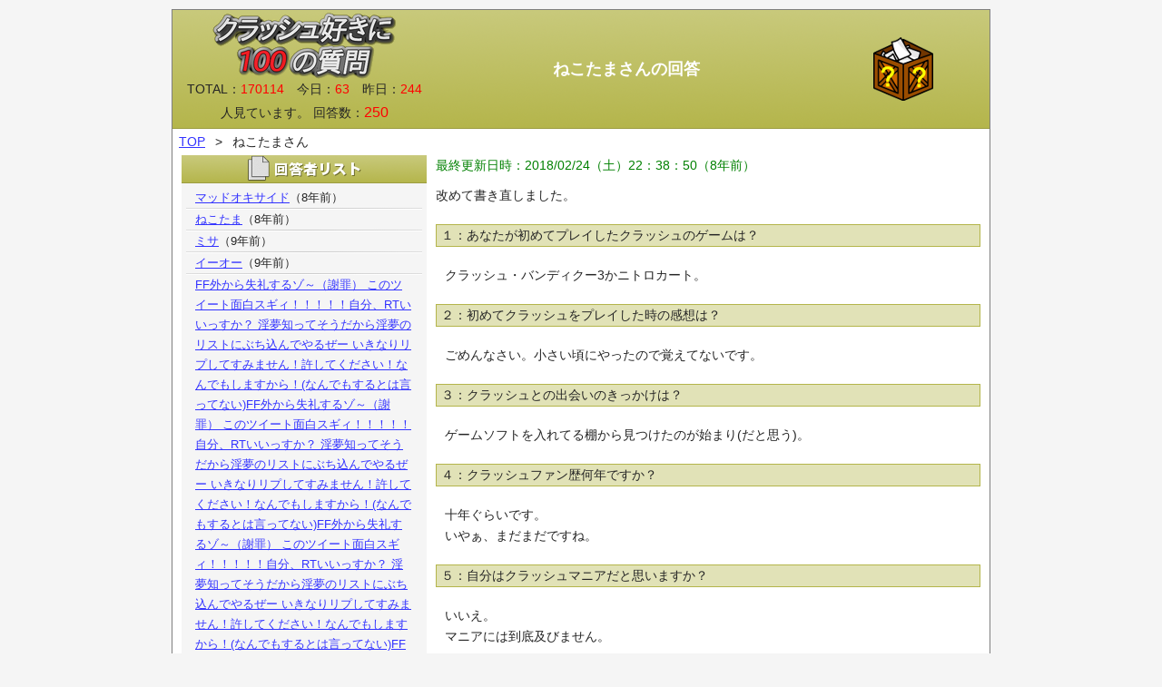

--- FILE ---
content_type: text/html
request_url: http://crashhouse.curahome.net/100questions/?ans=302
body_size: 85582
content:

<!DOCTYPE HTML PUBLIC "-//W3C//DTD HTML 4.01 Transitional//EN" "http://www.w3.org/TR/html4/loose.dtd">

<HTML>
<HEAD>

<META http-equiv="Content-Type" content="text/html;charset=UTF-8">
<meta http-equiv="X-UA-Compatible" content="IE=9" />

<Link rel="stylesheet" type="text/css" href="style.css">

<!-- jquery -->
<SCRIPT type="text/javascript" src="http://curahome.net/jquery/jquery-1.6.1.min.js"></SCRIPT>
<SCRIPT type="text/javascript" src="http://curahome.net/jquery/jqueryui/jquery-ui-1.8.16.custom.min.js"></SCRIPT>
<!--
<Link rel="stylesheet" type="text/css" href="http://curahome.net/jquery/jqueryui/jquery-ui-1.8.16.custom.css"></SCRIPT>
<SCRIPT type="text/javascript" src="http://curahome.net/jquery/jqueryui/jquery.ui.datepicker-ja.js"></SCRIPT>
<SCRIPT type="text/javascript" src="http://curahome.net/jquery/qtip/jquery.qtip-1.0.0-rc3.min.js"></SCRIPT>
-->
<SCRIPT type="text/javascript" src="script.js"></SCRIPT>

<TITLE>クラッシュ好きに100の質問 クラッシュバンディクーハウス</TITLE>

</HEAD>

<BODY>

<DIV id="main_container">

<DIV id="title_bar">

<DIV id="title_container">

<TABLE id="title_table">
<TR>

<TD id="title_img_td" style="text-align:center;">

<H1><A href="./"><IMG alt="クラッシュ好きに100の質問" src="imgs/title/logo/logo.png"></A></H1>

<!--アクセスカウンター表示-->

<SPAN title="since 2014.3.13">TOTAL：<SPAN style="color:red">170114</SPAN></SPAN>　今日：<SPAN style="color:red">63</SPAN>　昨日：<SPAN style="color:red">244</SPAN><br>
<!--ここまで-->

<!-- 何人見ているか -->
<SPAN style="color:red;font-size:16px;">
<script type="text/javascript" src="http://100questions.vis1.shinobi.jp/js/" charset="utf-8"></script>
</SPAN>
人見ています。
<!-- ここまで -->

回答数：<SPAN style="color:red;font-size:16px;">250</SPAN>

</TD>

<TD id="title_guide_td">

<DIV style="text-align:center">
<H2>ねこたまさんの回答</H2>
</DIV>
</TD>

<TD id="title_img2_td">

<IMG src="imgs/title/logo/100situ.png">


</TD>

</TR>

</TABLE>

</DIV>

</DIV>

<DIV id="container" class="clearfix">

<DIV id="pankuzu">
<ul>
	<li><A href=".">TOP</A></li>
	<li>&gt;</li>
	<li>ねこたまさん</li>
</ul>
</DIV>
<DIV id="left">

<DIV id="left_ue">

<DIV class="left_bar"><IMG src="imgs/box_header/user_list.png"></DIV>

<DIV id="userList"><DIV><DIV>
<DIV>
<P style='margin:0'><A href='?ans=303'>マッドオキサイド</A><SPAN title='2018/11/15（木）15：46：21'>（8年前）</SPAN></P>
</DIV><DIV class="hr2"></DIV><DIV class="hr3"></DIV><DIV>
<P style='margin:0'><A href='?ans=302'>ねこたま</A><SPAN title='2018/02/24（土）22：38：50'>（8年前）</SPAN></P>
</DIV><DIV class="hr2"></DIV><DIV class="hr3"></DIV><DIV>
<P style='margin:0'><A href='?ans=301'>ミサ</A><SPAN title='2017/12/06（水）23：22：51'>（9年前）</SPAN></P>
</DIV><DIV class="hr2"></DIV><DIV class="hr3"></DIV><DIV>
<P style='margin:0'><A href='?ans=300'>イーオー</A><SPAN title='2017/12/03（日）00：29：43'>（9年前）</SPAN></P>
</DIV><DIV class="hr2"></DIV><DIV class="hr3"></DIV><DIV>
<P style='margin:0'><A href='?ans=299'>FF外から失礼するゾ～（謝罪） このツイート面白スギィ！！！！！自分、RTいいっすか？ 淫夢知ってそうだから淫夢のリストにぶち込んでやるぜー いきなりリプしてすみません！許してください！なんでもしますから！(なんでもするとは言ってない)FF外から失礼するゾ～（謝罪） このツイート面白スギィ！！！！！自分、RTいいっすか？ 淫夢知ってそうだから淫夢のリストにぶち込んでやるぜー いきなりリプしてすみません！許してください！なんでもしますから！(なんでもするとは言ってない)FF外から失礼するゾ～（謝罪） このツイート面白スギィ！！！！！自分、RTいいっすか？ 淫夢知ってそうだから淫夢のリストにぶち込んでやるぜー いきなりリプしてすみません！許してください！なんでもしますから！(なんでもするとは言ってない)FF外から失礼するゾ～（謝罪） このツイート面白スギィ！！！！！自分、RTいいっすか？ 淫夢知ってそうだから淫夢のリストにぶち込んでやるぜー いきなりリプしてすみません！許してください！なんでもしますから！(なんでもするとは言ってない)FF外から失礼するゾ～（謝罪） このツイート面白スギィ！！！！！自分、RTいいっすか？ 淫夢知ってそうだから淫夢のリストにぶち込んでやるぜー いきなりリプしてすみません！許してください！なんでもしますから！(なんでもするとは言ってない)FF外から失礼するゾ～（謝罪） このツイート面白スギィ！！！！！自分、RTいいっすか？ 淫夢知ってそうだから淫夢のリストにぶち込んでやるぜー いきなりリプしてすみません！許してください！なんでもしますから！(なんでもするとは言ってない)FF外から失礼するゾ～（謝罪） このツイート面白スギィ！！！！！自分、RTいいっすか？ 淫夢知ってそうだから淫夢のリストにぶち込んでやるぜー いきなりリプしてすみません！許してください！なんでもしますから！(なんでもするとは言ってない)FF外から失礼するゾ～（謝罪） このツイート面白スギィ！！！！！自分、RTいいっすか？ 淫夢知ってそうだから淫夢のリストにぶち込んでやるぜー いきなりリプしてすみません！許してください！なんでもしますから！(なんでもするとは言ってない)FF外から失礼するゾ～（謝罪） このツイート面白スギィ！！！！！自分、RTいいっすか？ 淫夢知ってそうだから淫夢のリストにぶち込んでやるぜー いきなりリプしてすみません！許してください！なんでもしますから！(なんでもするとは言ってない)</A><SPAN title='2017/12/02（土）20：49：48'>（9年前）</SPAN></P>
</DIV><DIV class="hr2"></DIV><DIV class="hr3"></DIV><DIV>
<P style='margin:0'><A href='?ans=298'>テクノしん</A><SPAN title='2017/11/08（水）21：31：21'>（9年前）</SPAN></P>
</DIV><DIV class="hr2"></DIV><DIV class="hr3"></DIV><DIV>
<P style='margin:0'><A href='?ans=297'>ノロコの人</A><SPAN title='2017/08/14（月）21：27：03'>（9年前）</SPAN></P>
</DIV><DIV class="hr2"></DIV><DIV class="hr3"></DIV><DIV>
<P style='margin:0'><A href='?ans=296'>もちもちあんころぽんずぽちぽち</A><SPAN title='2017/06/22（木）16：13：42'>（9年前）</SPAN></P>
</DIV><DIV class="hr2"></DIV><DIV class="hr3"></DIV><DIV>
<P style='margin:0'><A href='?ans=19'>RITAL</A><SPAN title='2017/06/08（木）10：29：16'>（9年前）</SPAN></P>
</DIV><DIV class="hr2"></DIV><DIV class="hr3"></DIV><DIV>
<P style='margin:0'><A href='?ans=295'>たくあん</A><SPAN title='2016/12/26（月）00：49：00'>（10年前）</SPAN></P>
</DIV><DIV class="hr2"></DIV><DIV class="hr3"></DIV><DIV>
<P style='margin:0'><A href='?ans=294'>CURA</A><SPAN title='2016/09/13（火）22：01：50'>（10年前）</SPAN></P>
</DIV><DIV class="hr2"></DIV><DIV class="hr3"></DIV><DIV>
<P style='margin:0'><A href='?ans=292'>Roo</A><SPAN title='2016/01/24（日）22：19：29'>（10年前）</SPAN></P>
</DIV><DIV class="hr2"></DIV><DIV class="hr3"></DIV><DIV>
<P style='margin:0'><A href='?ans=109'>ヒロト</A><SPAN title='2015/09/01（火）23：13：31'>（11年前）</SPAN></P>
</DIV><DIV class="hr2"></DIV><DIV class="hr3"></DIV><DIV>
<P style='margin:0'><A href='?ans=27'>わいるどた～ぼ</A><SPAN title='2015/08/15（土）00：13：53'>（11年前）</SPAN></P>
</DIV><DIV class="hr2"></DIV><DIV class="hr3"></DIV><DIV>
<P style='margin:0'><A href='?ans=290'>ナッキー</A><SPAN title='2015/04/02（木）06：15：58'>（11年前）</SPAN></P>
</DIV><DIV class="hr2"></DIV><DIV class="hr3"></DIV><DIV>
<P style='margin:0'><A href='?ans=266'>水無月ニトロ</A><SPAN title='2014/12/16（火）22：23：01'>（12年前）</SPAN></P>
</DIV><DIV class="hr2"></DIV><DIV class="hr3"></DIV><DIV>
<P style='margin:0'><A href='?ans=287'>リバモリウム</A><SPAN title='2014/07/19（土）17：07：00'>（12年前）</SPAN></P>
</DIV><DIV class="hr2"></DIV><DIV class="hr3"></DIV><DIV>
<P style='margin:0'><A href='?ans=286'>リバモリウム</A><SPAN title='2014/07/19（土）17：06：07'>（12年前）</SPAN></P>
</DIV><DIV class="hr2"></DIV><DIV class="hr3"></DIV><DIV>
<P style='margin:0'><A href='?ans=88'>CURA</A><SPAN title='2014/03/20（木）17：44：48'>（12年前）</SPAN></P>
</DIV><DIV class="hr2"></DIV><DIV class="hr3"></DIV><DIV>
<P style='margin:0'><A href='?ans=260'>隼人</A><SPAN title='2014/03/15（土）06：43：15'>（12年前）</SPAN></P>
</DIV><DIV class="hr2"></DIV><DIV class="hr3"></DIV><DIV>
<P style='margin:0'><A href='?ans=117'>crapoke</A><SPAN title='2013/11/30（土）21：58：06'>（13年前）</SPAN></P>
</DIV><DIV class="hr2"></DIV><DIV class="hr3"></DIV><DIV>
<P style='margin:0'><A href='?ans=282'>パーカ</A><SPAN title='2013/11/08（金）21：23：53'>（13年前）</SPAN></P>
</DIV><DIV class="hr2"></DIV><DIV class="hr3"></DIV><DIV>
<P style='margin:0'><A href='?ans=284'>ステイ</A><SPAN title='2013/10/05（土）01：54：10'>（13年前）</SPAN></P>
</DIV><DIV class="hr2"></DIV><DIV class="hr3"></DIV><DIV>
<P style='margin:0'><A href='?ans=248'>テトラピアノ</A><SPAN title='2013/10/01（火）12：38：20'>（13年前）</SPAN></P>
</DIV><DIV class="hr2"></DIV><DIV class="hr3"></DIV><DIV>
<P style='margin:0'><A href='?ans=283'>翠</A><SPAN title='2013/09/26（木）01：06：59'>（13年前）</SPAN></P>
</DIV><DIV class="hr2"></DIV><DIV class="hr3"></DIV><DIV>
<P style='margin:0'><A href='?ans=264'>MURAKI</A><SPAN title='2013/09/12（木）17：47：24'>（13年前）</SPAN></P>
</DIV><DIV class="hr2"></DIV><DIV class="hr3"></DIV><DIV>
<P style='margin:0'><A href='?ans=281'>タナカ</A><SPAN title='2013/08/30（金）22：11：58'>（13年前）</SPAN></P>
</DIV><DIV class="hr2"></DIV><DIV class="hr3"></DIV><DIV>
<P style='margin:0'><A href='?ans=280'>レーザーソニック</A><SPAN title='2013/08/08（木）14：05：10'>（13年前）</SPAN></P>
</DIV><DIV class="hr2"></DIV><DIV class="hr3"></DIV><DIV>
<P style='margin:0'><A href='?ans=279'>SABUROU</A><SPAN title='2013/08/07（水）16：17：55'>（13年前）</SPAN></P>
</DIV><DIV class="hr2"></DIV><DIV class="hr3"></DIV><DIV>
<P style='margin:0'><A href='?ans=267'>黒姉</A><SPAN title='2013/08/01（木）09：47：55'>（13年前）</SPAN></P>
</DIV><DIV class="hr2"></DIV><DIV class="hr3"></DIV><DIV>
<P style='margin:0'><A href='?ans=277'>おでクラ</A><SPAN title='2013/07/16（火）21：30：31'>（13年前）</SPAN></P>
</DIV><DIV class="hr2"></DIV><DIV class="hr3"></DIV><DIV>
<P style='margin:0'><A href='?ans=276'>ＧＧＧＧＧＧＧＧＧ</A><SPAN title='2013/06/08（土）22：25：13'>（13年前）</SPAN></P>
</DIV><DIV class="hr2"></DIV><DIV class="hr3"></DIV><DIV>
<P style='margin:0'><A href='?ans=160'>零</A><SPAN title='2013/06/08（土）19：57：53'>（13年前）</SPAN></P>
</DIV><DIV class="hr2"></DIV><DIV class="hr3"></DIV><DIV>
<P style='margin:0'><A href='?ans=273'>屋縦菌</A><SPAN title='2013/05/05（日）13：04：21'>（13年前）</SPAN></P>
</DIV><DIV class="hr2"></DIV><DIV class="hr3"></DIV><DIV>
<P style='margin:0'><A href='?ans=272'>巡音</A><SPAN title='2013/04/13（土）20：46：52'>（13年前）</SPAN></P>
</DIV><DIV class="hr2"></DIV><DIV class="hr3"></DIV><DIV>
<P style='margin:0'><A href='?ans=261'>プックン</A><SPAN title='2013/02/18（月）08：45：38'>（13年前）</SPAN></P>
</DIV><DIV class="hr2"></DIV><DIV class="hr3"></DIV><DIV>
<P style='margin:0'><A href='?ans=254'>霧雨</A><SPAN title='2013/02/10（日）13：36：26'>（13年前）</SPAN></P>
</DIV><DIV class="hr2"></DIV><DIV class="hr3"></DIV><DIV>
<P style='margin:0'><A href='?ans=216'>momon</A><SPAN title='2012/12/13（木）14：20：20'>（14年前）</SPAN></P>
</DIV><DIV class="hr2"></DIV><DIV class="hr3"></DIV><DIV>
<P style='margin:0'><A href='?ans=263'>ここなっつ</A><SPAN title='2012/12/12（水）08：29：12'>（14年前）</SPAN></P>
</DIV><DIV class="hr2"></DIV><DIV class="hr3"></DIV><DIV>
<P style='margin:0'><A href='?ans=262'>テクノしん</A><SPAN title='2012/11/21（水）19：41：53'>（14年前）</SPAN></P>
</DIV><DIV class="hr2"></DIV><DIV class="hr3"></DIV><DIV>
<P style='margin:0'><A href='?ans=247'>～風のクロノア～</A><SPAN title='2012/11/10（土）11：30：47'>（14年前）</SPAN></P>
</DIV><DIV class="hr2"></DIV><DIV class="hr3"></DIV><DIV>
<P style='margin:0'><A href='?ans=1'>ドラゴンショッカー</A><SPAN title='2012/09/10（月）22：51：22'>（14年前）</SPAN></P>
</DIV><DIV class="hr2"></DIV><DIV class="hr3"></DIV><DIV>
<P style='margin:0'><A href='?ans=259'>気まぐれCocoちゃん</A><SPAN title='2012/07/26（木）19：27：13'>（14年前）</SPAN></P>
</DIV><DIV class="hr2"></DIV><DIV class="hr3"></DIV><DIV>
<P style='margin:0'><A href='?ans=103'>リボルバー</A><SPAN title='2012/07/12（木）00：13：17'>（14年前）</SPAN></P>
</DIV><DIV class="hr2"></DIV><DIV class="hr3"></DIV><DIV>
<P style='margin:0'><A href='?ans=258'>テンマ</A><SPAN title='2012/06/25（月）14：43：34'>（14年前）</SPAN></P>
</DIV><DIV class="hr2"></DIV><DIV class="hr3"></DIV><DIV>
<P style='margin:0'><A href='?ans=257'>　セーラームーンとクラッシュだいすき</A><SPAN title='2012/06/24（日）17：24：04'>（14年前）</SPAN></P>
</DIV><DIV class="hr2"></DIV><DIV class="hr3"></DIV><DIV>
<P style='margin:0'><A href='?ans=255'>ガンダム</A><SPAN title='2012/06/18（月）18：30：58'>（14年前）</SPAN></P>
</DIV><DIV class="hr2"></DIV><DIV class="hr3"></DIV><DIV>
<P style='margin:0'><A href='?ans=253'>ノンネン2</A><SPAN title='2012/05/19（土）00：50：12'>（14年前）</SPAN></P>
</DIV><DIV class="hr2"></DIV><DIV class="hr3"></DIV><DIV>
<P style='margin:0'><A href='?ans=71'>フルートの男の子</A><SPAN title='2012/05/13（日）20：32：57'>（14年前）</SPAN></P>
</DIV><DIV class="hr2"></DIV><DIV class="hr3"></DIV><DIV>
<P style='margin:0'><A href='?ans=252'>ノンネン</A><SPAN title='2012/05/10（木）16：28：27'>（14年前）</SPAN></P>
</DIV><DIV class="hr2"></DIV><DIV class="hr3"></DIV><DIV>
<P style='margin:0'><A href='?ans=127'>回転撃</A><SPAN title='2012/04/18（水）19：16：58'>（14年前）</SPAN></P>
</DIV><DIV class="hr2"></DIV><DIV class="hr3"></DIV><DIV>
<P style='margin:0'><A href='?ans=251'>魔人</A><SPAN title='2012/04/07（土）18：04：54'>（14年前）</SPAN></P>
</DIV><DIV class="hr2"></DIV><DIV class="hr3"></DIV><DIV>
<P style='margin:0'><A href='?ans=250'>グラウラー</A><SPAN title='2012/03/29（木）21：50：16'>（14年前）</SPAN></P>
</DIV><DIV class="hr2"></DIV><DIV class="hr3"></DIV><DIV>
<P style='margin:0'><A href='?ans=44'>s/c/m</A><SPAN title='2012/03/11（日）00：16：15'>（14年前）</SPAN></P>
</DIV><DIV class="hr2"></DIV><DIV class="hr3"></DIV><DIV>
<P style='margin:0'><A href='?ans=240'>クラッシュバンディクー</A><SPAN title='2012/03/02（金）19：03：39'>（14年前）</SPAN></P>
</DIV><DIV class="hr2"></DIV><DIV class="hr3"></DIV><DIV>
<P style='margin:0'><A href='?ans=57'>スペースプラス</A><SPAN title='2012/02/24（金）21：00：57'>（14年前）</SPAN></P>
</DIV><DIV class="hr2"></DIV><DIV class="hr3"></DIV><DIV>
<P style='margin:0'><A href='?ans=245'>ガンダムとクラッシュ大好き男</A><SPAN title='2012/02/22（水）12：46：01'>（14年前）</SPAN></P>
</DIV><DIV class="hr2"></DIV><DIV class="hr3"></DIV><DIV>
<P style='margin:0'><A href='?ans=244'>ゲーマー</A><SPAN title='2012/02/15（水）23：53：28'>（14年前）</SPAN></P>
</DIV><DIV class="hr2"></DIV><DIV class="hr3"></DIV><DIV>
<P style='margin:0'><A href='?ans=242'>メフィストフェレス</A><SPAN title='2012/02/12（日）01：56：51'>（14年前）</SPAN></P>
</DIV><DIV class="hr2"></DIV><DIV class="hr3"></DIV><DIV>
<P style='margin:0'><A href='?ans=241'>カメカメジャンプ</A><SPAN title='2012/01/29（日）02：04：16'>（14年前）</SPAN></P>
</DIV><DIV class="hr2"></DIV><DIV class="hr3"></DIV><DIV>
<P style='margin:0'><A href='?ans=236'>銀闇</A><SPAN title='2011/11/29（火）19：50：57'>（15年前）</SPAN></P>
</DIV><DIV class="hr2"></DIV><DIV class="hr3"></DIV><DIV>
<P style='margin:0'><A href='?ans=232'>Kスター</A><SPAN title='2011/09/23（金）14：10：38'>（15年前）</SPAN></P>
</DIV><DIV class="hr2"></DIV><DIV class="hr3"></DIV><DIV>
<P style='margin:0'><A href='?ans=221'>紀之介</A><SPAN title='2011/09/04（日）10：37：26'>（15年前）</SPAN></P>
</DIV><DIV class="hr2"></DIV><DIV class="hr3"></DIV><DIV>
<P style='margin:0'><A href='?ans=231'>プーラ大好きちょみさん</A><SPAN title='2011/08/27（土）22：08：31'>（15年前）</SPAN></P>
</DIV><DIV class="hr2"></DIV><DIV class="hr3"></DIV><DIV>
<P style='margin:0'><A href='?ans=230'>keita</A><SPAN title='2011/08/22（月）20：59：46'>（15年前）</SPAN></P>
</DIV><DIV class="hr2"></DIV><DIV class="hr3"></DIV><DIV>
<P style='margin:0'><A href='?ans=167'>デルタ</A><SPAN title='2011/08/15（月）02：15：11'>（15年前）</SPAN></P>
</DIV><DIV class="hr2"></DIV><DIV class="hr3"></DIV><DIV>
<P style='margin:0'><A href='?ans=229'>アリゲダイル</A><SPAN title='2011/07/31（日）18：34：20'>（15年前）</SPAN></P>
</DIV><DIV class="hr2"></DIV><DIV class="hr3"></DIV><DIV>
<P style='margin:0'><A href='?ans=228'>TANAKA</A><SPAN title='2011/07/25（月）04：40：32'>（15年前）</SPAN></P>
</DIV><DIV class="hr2"></DIV><DIV class="hr3"></DIV><DIV>
<P style='margin:0'><A href='?ans=226'>キラ</A><SPAN title='2011/07/21（木）13：15：13'>（15年前）</SPAN></P>
</DIV><DIV class="hr2"></DIV><DIV class="hr3"></DIV><DIV>
<P style='margin:0'><A href='?ans=225'>crash</A><SPAN title='2011/07/08（金）21：50：38'>（15年前）</SPAN></P>
</DIV><DIV class="hr2"></DIV><DIV class="hr3"></DIV><DIV>
<P style='margin:0'><A href='?ans=224'>★ダイヤ★</A><SPAN title='2011/07/03（日）12：01：42'>（15年前）</SPAN></P>
</DIV><DIV class="hr2"></DIV><DIV class="hr3"></DIV><DIV>
<P style='margin:0'><A href='?ans=137'>リータ</A><SPAN title='2011/06/25（土）14：56：09'>（15年前）</SPAN></P>
</DIV><DIV class="hr2"></DIV><DIV class="hr3"></DIV><DIV>
<P style='margin:0'><A href='?ans=223'>二トラス　ブリオ</A><SPAN title='2011/06/03（金）22：44：57'>（15年前）</SPAN></P>
</DIV><DIV class="hr2"></DIV><DIV class="hr3"></DIV><DIV>
<P style='margin:0'><A href='?ans=220'>リパー・ルー＋ジャストV2</A><SPAN title='2011/06/01（水）15：35：46'>（15年前）</SPAN></P>
</DIV><DIV class="hr2"></DIV><DIV class="hr3"></DIV><DIV>
<P style='margin:0'><A href='?ans=222'>トレタカ！</A><SPAN title='2011/05/31（火）00：12：48'>（15年前）</SPAN></P>
</DIV><DIV class="hr2"></DIV><DIV class="hr3"></DIV><DIV>
<P style='margin:0'><A href='?ans=219'>くろ</A><SPAN title='2011/05/20（金）21：52：16'>（15年前）</SPAN></P>
</DIV><DIV class="hr2"></DIV><DIV class="hr3"></DIV><DIV>
<P style='margin:0'><A href='?ans=206'>ばんでぃくー</A><SPAN title='2011/05/10（火）20：42：29'>（15年前）</SPAN></P>
</DIV><DIV class="hr2"></DIV><DIV class="hr3"></DIV><DIV>
<P style='margin:0'><A href='?ans=218'>FLOWER</A><SPAN title='2011/05/07（土）16：31：59'>（15年前）</SPAN></P>
</DIV><DIV class="hr2"></DIV><DIV class="hr3"></DIV><DIV>
<P style='margin:0'><A href='?ans=217'>風鈴かなで</A><SPAN title='2011/05/03（火）03：47：33'>（15年前）</SPAN></P>
</DIV><DIV class="hr2"></DIV><DIV class="hr3"></DIV><DIV>
<P style='margin:0'><A href='?ans=215'>碧</A><SPAN title='2011/05/02（月）23：47：03'>（15年前）</SPAN></P>
</DIV><DIV class="hr2"></DIV><DIV class="hr3"></DIV><DIV>
<P style='margin:0'><A href='?ans=214'>タイミング勝負が異常にできないフェルミ</A><SPAN title='2011/04/27（水）00：54：56'>（15年前）</SPAN></P>
</DIV><DIV class="hr2"></DIV><DIV class="hr3"></DIV><DIV>
<P style='margin:0'><A href='?ans=212'>ユウロピウム</A><SPAN title='2011/04/20（水）16：08：09'>（15年前）</SPAN></P>
</DIV><DIV class="hr2"></DIV><DIV class="hr3"></DIV><DIV>
<P style='margin:0'><A href='?ans=211'>どないや！！</A><SPAN title='2011/04/09（土）22：51：32'>（15年前）</SPAN></P>
</DIV><DIV class="hr2"></DIV><DIV class="hr3"></DIV><DIV>
<P style='margin:0'><A href='?ans=202'>エビルツインズ</A><SPAN title='2011/04/09（土）16：01：06'>（15年前）</SPAN></P>
</DIV><DIV class="hr2"></DIV><DIV class="hr3"></DIV><DIV>
<P style='margin:0'><A href='?ans=207'>徳川家康</A><SPAN title='2011/04/05（火）20：24：28'>（15年前）</SPAN></P>
</DIV><DIV class="hr2"></DIV><DIV class="hr3"></DIV><DIV>
<P style='margin:0'><A href='?ans=194'>まるにゃんこ</A><SPAN title='2011/04/01（金）14：01：05'>（15年前）</SPAN></P>
</DIV><DIV class="hr2"></DIV><DIV class="hr3"></DIV><DIV>
<P style='margin:0'><A href='?ans=140'>ディアルガ</A><SPAN title='2011/03/31（木）23：26：13'>（15年前）</SPAN></P>
</DIV><DIV class="hr2"></DIV><DIV class="hr3"></DIV><DIV>
<P style='margin:0'><A href='?ans=201'>ダジャレンコンサラダ</A><SPAN title='2011/03/29（火）15：48：49'>（15年前）</SPAN></P>
</DIV><DIV class="hr2"></DIV><DIV class="hr3"></DIV><DIV>
<P style='margin:0'><A href='?ans=197'>名無し様</A><SPAN title='2011/03/29（火）12：06：39'>（15年前）</SPAN></P>
</DIV><DIV class="hr2"></DIV><DIV class="hr3"></DIV><DIV>
<P style='margin:0'><A href='?ans=200'>メガ・ラニア</A><SPAN title='2011/03/28（月）23：42：44'>（15年前）</SPAN></P>
</DIV><DIV class="hr2"></DIV><DIV class="hr3"></DIV><DIV>
<P style='margin:0'><A href='?ans=199'>らびっと</A><SPAN title='2011/03/25（金）17：33：41'>（15年前）</SPAN></P>
</DIV><DIV class="hr2"></DIV><DIV class="hr3"></DIV><DIV>
<P style='margin:0'><A href='?ans=198'>クラッシャー</A><SPAN title='2011/03/22（火）00：29：13'>（15年前）</SPAN></P>
</DIV><DIV class="hr2"></DIV><DIV class="hr3"></DIV><DIV>
<P style='margin:0'><A href='?ans=195'>リパー・ルー$</A><SPAN title='2011/03/19（土）16：13：40'>（15年前）</SPAN></P>
</DIV><DIV class="hr2"></DIV><DIV class="hr3"></DIV><DIV>
<P style='margin:0'><A href='?ans=196'>ドラギ</A><SPAN title='2011/03/16（水）19：56：11'>（15年前）</SPAN></P>
</DIV><DIV class="hr2"></DIV><DIV class="hr3"></DIV><DIV>
<P style='margin:0'><A href='?ans=193'>ボルノダフーラ</A><SPAN title='2011/02/21（月）19：56：54'>（15年前）</SPAN></P>
</DIV><DIV class="hr2"></DIV><DIV class="hr3"></DIV><DIV>
<P style='margin:0'><A href='?ans=192'>ひのコ</A><SPAN title='2011/02/14（月）18：12：43'>（15年前）</SPAN></P>
</DIV><DIV class="hr2"></DIV><DIV class="hr3"></DIV><DIV>
<P style='margin:0'><A href='?ans=191'>CRACHU</A><SPAN title='2011/02/08（火）22：50：52'>（15年前）</SPAN></P>
</DIV><DIV class="hr2"></DIV><DIV class="hr3"></DIV><DIV>
<P style='margin:0'><A href='?ans=190'>名前はまだ無い</A><SPAN title='2011/01/23（日）13：55：25'>（15年前）</SPAN></P>
</DIV><DIV class="hr2"></DIV><DIV class="hr3"></DIV><DIV>
<P style='margin:0'><A href='?ans=189'>ゲーマー</A><SPAN title='2011/01/20（木）19：49：38'>（15年前）</SPAN></P>
</DIV><DIV class="hr2"></DIV><DIV class="hr3"></DIV><DIV>
<P style='margin:0'><A href='?ans=188'>おわた</A><SPAN title='2011/01/15（土）20：49：24'>（15年前）</SPAN></P>
</DIV><DIV class="hr2"></DIV><DIV class="hr3"></DIV><DIV>
<P style='margin:0'><A href='?ans=187'>てんし</A><SPAN title='2011/01/11（火）19：50：08'>（15年前）</SPAN></P>
</DIV><DIV class="hr2"></DIV><DIV class="hr3"></DIV><DIV>
<P style='margin:0'><A href='?ans=186'>yuutrexaz</A><SPAN title='2011/01/07（金）17：18：58'>（15年前）</SPAN></P>
</DIV><DIV class="hr2"></DIV><DIV class="hr3"></DIV><DIV>
<P style='margin:0'><A href='?ans=185'>爆弾軍曹</A><SPAN title='2011/01/06（木）15：56：47'>（15年前）</SPAN></P>
</DIV><DIV class="hr2"></DIV><DIV class="hr3"></DIV><DIV>
<P style='margin:0'><A href='?ans=159'>高橋衆次朗</A><SPAN title='2011/01/01（土）18：55：25'>（15年前）</SPAN></P>
</DIV><DIV class="hr2"></DIV><DIV class="hr3"></DIV><DIV>
<P style='margin:0'><A href='?ans=184'>ゲーマー</A><SPAN title='2010/12/31（金）11：53：02'>（16年前）</SPAN></P>
</DIV><DIV class="hr2"></DIV><DIV class="hr3"></DIV><DIV>
<P style='margin:0'><A href='?ans=183'>イナズマクラッシュ</A><SPAN title='2010/12/28（火）22：24：40'>（16年前）</SPAN></P>
</DIV><DIV class="hr2"></DIV><DIV class="hr3"></DIV><DIV>
<P style='margin:0'><A href='?ans=182'>クラッシャー</A><SPAN title='2010/12/28（火）21：58：25'>（16年前）</SPAN></P>
</DIV><DIV class="hr2"></DIV><DIV class="hr3"></DIV><DIV>
<P style='margin:0'><A href='?ans=181'>イナズマクラッシュ</A><SPAN title='2010/12/28（火）20：35：20'>（16年前）</SPAN></P>
</DIV><DIV class="hr2"></DIV><DIV class="hr3"></DIV><DIV>
<P style='margin:0'><A href='?ans=180'>フレイン</A><SPAN title='2010/12/04（土）20：37：24'>（16年前）</SPAN></P>
</DIV><DIV class="hr2"></DIV><DIV class="hr3"></DIV><DIV>
<P style='margin:0'><A href='?ans=178'>トンツー</A><SPAN title='2010/12/01（水）20：39：41'>（16年前）</SPAN></P>
</DIV><DIV class="hr2"></DIV><DIV class="hr3"></DIV><DIV>
<P style='margin:0'><A href='?ans=175'>繭湯(まさかのリア(ry</A><SPAN title='2010/11/23（火）17：26：48'>（16年前）</SPAN></P>
</DIV><DIV class="hr2"></DIV><DIV class="hr3"></DIV><DIV>
<P style='margin:0'><A href='?ans=174'>ルイ</A><SPAN title='2010/11/12（金）23：52：14'>（16年前）</SPAN></P>
</DIV><DIV class="hr2"></DIV><DIV class="hr3"></DIV><DIV>
<P style='margin:0'><A href='?ans=173'>空の魔神</A><SPAN title='2010/11/09（火）21：45：21'>（16年前）</SPAN></P>
</DIV><DIV class="hr2"></DIV><DIV class="hr3"></DIV><DIV>
<P style='margin:0'><A href='?ans=172'>焼き肉かー！</A><SPAN title='2010/11/03（水）21：35：28'>（16年前）</SPAN></P>
</DIV><DIV class="hr2"></DIV><DIV class="hr3"></DIV><DIV>
<P style='margin:0'><A href='?ans=171'>板クラッシュ</A><SPAN title='2010/10/24（日）20：08：55'>（16年前）</SPAN></P>
</DIV><DIV class="hr2"></DIV><DIV class="hr3"></DIV><DIV>
<P style='margin:0'><A href='?ans=170'>喰うラッシュ</A><SPAN title='2010/09/26（日）19：43：46'>（16年前）</SPAN></P>
</DIV><DIV class="hr2"></DIV><DIV class="hr3"></DIV><DIV>
<P style='margin:0'><A href='?ans=169'>ルーシー</A><SPAN title='2010/09/24（金）10：29：41'>（16年前）</SPAN></P>
</DIV><DIV class="hr2"></DIV><DIV class="hr3"></DIV><DIV>
<P style='margin:0'><A href='?ans=168'>カンガルー</A><SPAN title='2010/09/19（日）02：33：53'>（16年前）</SPAN></P>
</DIV><DIV class="hr2"></DIV><DIV class="hr3"></DIV><DIV>
<P style='margin:0'><A href='?ans=166'>銀色の侍</A><SPAN title='2010/08/31（火）15：14：12'>（16年前）</SPAN></P>
</DIV><DIV class="hr2"></DIV><DIV class="hr3"></DIV><DIV>
<P style='margin:0'><A href='?ans=165'>ryoutarou</A><SPAN title='2010/08/28（土）11：04：05'>（16年前）</SPAN></P>
</DIV><DIV class="hr2"></DIV><DIV class="hr3"></DIV><DIV>
<P style='margin:0'><A href='?ans=164'>T</A><SPAN title='2010/08/27（金）23：15：07'>（16年前）</SPAN></P>
</DIV><DIV class="hr2"></DIV><DIV class="hr3"></DIV><DIV>
<P style='margin:0'><A href='?ans=155'>ｋ、ｋ</A><SPAN title='2010/08/26（木）12：38：50'>（16年前）</SPAN></P>
</DIV><DIV class="hr2"></DIV><DIV class="hr3"></DIV><DIV>
<P style='margin:0'><A href='?ans=163'>とーに</A><SPAN title='2010/08/24（火）20：29：40'>（16年前）</SPAN></P>
</DIV><DIV class="hr2"></DIV><DIV class="hr3"></DIV><DIV>
<P style='margin:0'><A href='?ans=162'>勇人</A><SPAN title='2010/08/22（日）18：10：33'>（16年前）</SPAN></P>
</DIV><DIV class="hr2"></DIV><DIV class="hr3"></DIV><DIV>
<P style='margin:0'><A href='?ans=110'>ЯINON</A><SPAN title='2010/08/11（水）18：50：36'>（16年前）</SPAN></P>
</DIV><DIV class="hr2"></DIV><DIV class="hr3"></DIV><DIV>
<P style='margin:0'><A href='?ans=161'>幻聴</A><SPAN title='2010/08/08（日）10：04：04'>（16年前）</SPAN></P>
</DIV><DIV class="hr2"></DIV><DIV class="hr3"></DIV><DIV>
<P style='margin:0'><A href='?ans=158'>緑のりんご</A><SPAN title='2010/08/01（日）18：04：57'>（16年前）</SPAN></P>
</DIV><DIV class="hr2"></DIV><DIV class="hr3"></DIV><DIV>
<P style='margin:0'><A href='?ans=157'>星史郎</A><SPAN title='2010/07/06（火）22：26：13'>（16年前）</SPAN></P>
</DIV><DIV class="hr2"></DIV><DIV class="hr3"></DIV><DIV>
<P style='margin:0'><A href='?ans=156'>ｋ、ｋ</A><SPAN title='2010/07/02（金）20：22：21'>（16年前）</SPAN></P>
</DIV><DIV class="hr2"></DIV><DIV class="hr3"></DIV><DIV>
<P style='margin:0'><A href='?ans=154'>どないや!!</A><SPAN title='2010/06/29（火）22：27：48'>（16年前）</SPAN></P>
</DIV><DIV class="hr2"></DIV><DIV class="hr3"></DIV><DIV>
<P style='margin:0'><A href='?ans=153'>テクノしん</A><SPAN title='2010/05/09（日）15：03：53'>（16年前）</SPAN></P>
</DIV><DIV class="hr2"></DIV><DIV class="hr3"></DIV><DIV>
<P style='margin:0'><A href='?ans=152'>あいす</A><SPAN title='2010/05/08（土）16：03：07'>（16年前）</SPAN></P>
</DIV><DIV class="hr2"></DIV><DIV class="hr3"></DIV><DIV>
<P style='margin:0'><A href='?ans=150'>クラットン</A><SPAN title='2010/05/01（土）23：39：09'>（16年前）</SPAN></P>
</DIV><DIV class="hr2"></DIV><DIV class="hr3"></DIV><DIV>
<P style='margin:0'><A href='?ans=151'>たこ焼き</A><SPAN title='2010/04/14（水）16：01：45'>（16年前）</SPAN></P>
</DIV><DIV class="hr2"></DIV><DIV class="hr3"></DIV><DIV>
<P style='margin:0'><A href='?ans=147'>クラットン</A><SPAN title='2010/04/05（月）22：03：37'>（16年前）</SPAN></P>
</DIV><DIV class="hr2"></DIV><DIV class="hr3"></DIV><DIV>
<P style='margin:0'><A href='?ans=149'>エヌ　トランス</A><SPAN title='2010/04/05（月）15：19：53'>（16年前）</SPAN></P>
</DIV><DIV class="hr2"></DIV><DIV class="hr3"></DIV><DIV>
<P style='margin:0'><A href='?ans=148'>ニッシー</A><SPAN title='2010/03/29（月）14：34：25'>（16年前）</SPAN></P>
</DIV><DIV class="hr2"></DIV><DIV class="hr3"></DIV><DIV>
<P style='margin:0'><A href='?ans=146'>スリーバンディクー</A><SPAN title='2010/03/26（金）21：46：47'>（16年前）</SPAN></P>
</DIV><DIV class="hr2"></DIV><DIV class="hr3"></DIV><DIV>
<P style='margin:0'><A href='?ans=145'>THETISSUE</A><SPAN title='2010/03/13（土）02：20：32'>（16年前）</SPAN></P>
</DIV><DIV class="hr2"></DIV><DIV class="hr3"></DIV><DIV>
<P style='margin:0'><A href='?ans=144'>イカサマー</A><SPAN title='2010/01/04（月）13：18：29'>（16年前）</SPAN></P>
</DIV><DIV class="hr2"></DIV><DIV class="hr3"></DIV><DIV>
<P style='margin:0'><A href='?ans=3'>星史郎</A><SPAN title='2009/12/27（日）23：06：18'>（17年前）</SPAN></P>
</DIV><DIV class="hr2"></DIV><DIV class="hr3"></DIV><DIV>
<P style='margin:0'><A href='?ans=142'>Frill</A><SPAN title='2009/12/27（日）12：00：39'>（17年前）</SPAN></P>
</DIV><DIV class="hr2"></DIV><DIV class="hr3"></DIV><DIV>
<P style='margin:0'><A href='?ans=141'>Crash Bandicoot</A><SPAN title='2009/12/26（土）16：55：25'>（17年前）</SPAN></P>
</DIV><DIV class="hr2"></DIV><DIV class="hr3"></DIV><DIV>
<P style='margin:0'><A href='?ans=139'>ｋ</A><SPAN title='2009/11/28（土）18：34：36'>（17年前）</SPAN></P>
</DIV><DIV class="hr2"></DIV><DIV class="hr3"></DIV><DIV>
<P style='margin:0'><A href='?ans=138'>さあや</A><SPAN title='2009/11/25（水）21：04：07'>（17年前）</SPAN></P>
</DIV><DIV class="hr2"></DIV><DIV class="hr3"></DIV><DIV>
<P style='margin:0'><A href='?ans=136'>月風</A><SPAN title='2009/11/21（土）11：43：33'>（17年前）</SPAN></P>
</DIV><DIV class="hr2"></DIV><DIV class="hr3"></DIV><DIV>
<P style='margin:0'><A href='?ans=134'>ＫＹ</A><SPAN title='2009/11/11（水）17：40：51'>（17年前）</SPAN></P>
</DIV><DIV class="hr2"></DIV><DIV class="hr3"></DIV><DIV>
<P style='margin:0'><A href='?ans=133'>Ken</A><SPAN title='2009/11/04（水）22：08：33'>（17年前）</SPAN></P>
</DIV><DIV class="hr2"></DIV><DIV class="hr3"></DIV><DIV>
<P style='margin:0'><A href='?ans=132'>クラッシュ大好き</A><SPAN title='2009/11/01（日）10：40：50'>（17年前）</SPAN></P>
</DIV><DIV class="hr2"></DIV><DIV class="hr3"></DIV><DIV>
<P style='margin:0'><A href='?ans=131'>だいだい</A><SPAN title='2009/10/10（土）15：07：24'>（17年前）</SPAN></P>
</DIV><DIV class="hr2"></DIV><DIV class="hr3"></DIV><DIV>
<P style='margin:0'><A href='?ans=129'>サイスピ</A><SPAN title='2009/10/04（日）15：38：26'>（17年前）</SPAN></P>
</DIV><DIV class="hr2"></DIV><DIV class="hr3"></DIV><DIV>
<P style='margin:0'><A href='?ans=128'>カイバーマン</A><SPAN title='2009/09/23（水）18：24：01'>（17年前）</SPAN></P>
</DIV><DIV class="hr2"></DIV><DIV class="hr3"></DIV><DIV>
<P style='margin:0'><A href='?ans=126'>ＮＡＯ</A><SPAN title='2009/09/20（日）16：57：43'>（17年前）</SPAN></P>
</DIV><DIV class="hr2"></DIV><DIV class="hr3"></DIV><DIV>
<P style='margin:0'><A href='?ans=125'>Re：</A><SPAN title='2009/09/06（日）15：56：14'>（17年前）</SPAN></P>
</DIV><DIV class="hr2"></DIV><DIV class="hr3"></DIV><DIV>
<P style='margin:0'><A href='?ans=124'>Re：</A><SPAN title='2009/09/06（日）15：37：32'>（17年前）</SPAN></P>
</DIV><DIV class="hr2"></DIV><DIV class="hr3"></DIV><DIV>
<P style='margin:0'><A href='?ans=114'>サム・ケースケ</A><SPAN title='2009/08/23（日）20：04：25'>（17年前）</SPAN></P>
</DIV><DIV class="hr2"></DIV><DIV class="hr3"></DIV><DIV>
<P style='margin:0'><A href='?ans=123'>リンゴポテト</A><SPAN title='2009/08/23（日）08：05：57'>（17年前）</SPAN></P>
</DIV><DIV class="hr2"></DIV><DIV class="hr3"></DIV><DIV>
<P style='margin:0'><A href='?ans=122'>yosiki</A><SPAN title='2009/08/14（金）15：41：46'>（17年前）</SPAN></P>
</DIV><DIV class="hr2"></DIV><DIV class="hr3"></DIV><DIV>
<P style='margin:0'><A href='?ans=121'>おれ様</A><SPAN title='2009/08/06（木）15：01：51'>（17年前）</SPAN></P>
</DIV><DIV class="hr2"></DIV><DIV class="hr3"></DIV><DIV>
<P style='margin:0'><A href='?ans=120'>ふぇにーちぇ</A><SPAN title='2009/07/31（金）22：57：37'>（17年前）</SPAN></P>
</DIV><DIV class="hr2"></DIV><DIV class="hr3"></DIV><DIV>
<P style='margin:0'><A href='?ans=119'>コソドロ</A><SPAN title='2009/07/29（水）16：21：20'>（17年前）</SPAN></P>
</DIV><DIV class="hr2"></DIV><DIV class="hr3"></DIV><DIV>
<P style='margin:0'><A href='?ans=116'>レクイエム</A><SPAN title='2009/07/24（金）16：19：56'>（17年前）</SPAN></P>
</DIV><DIV class="hr2"></DIV><DIV class="hr3"></DIV><DIV>
<P style='margin:0'><A href='?ans=115'>たぬ</A><SPAN title='2009/07/22（水）17：27：31'>（17年前）</SPAN></P>
</DIV><DIV class="hr2"></DIV><DIV class="hr3"></DIV><DIV>
<P style='margin:0'><A href='?ans=113'>天照</A><SPAN title='2009/07/22（水）08：40：24'>（17年前）</SPAN></P>
</DIV><DIV class="hr2"></DIV><DIV class="hr3"></DIV><DIV>
<P style='margin:0'><A href='?ans=112'>カエル王</A><SPAN title='2009/07/11（土）13：54：18'>（17年前）</SPAN></P>
</DIV><DIV class="hr2"></DIV><DIV class="hr3"></DIV><DIV>
<P style='margin:0'><A href='?ans=111'>ロッキー</A><SPAN title='2009/07/05（日）21：49：57'>（17年前）</SPAN></P>
</DIV><DIV class="hr2"></DIV><DIV class="hr3"></DIV><DIV>
<P style='margin:0'><A href='?ans=108'>しんじん</A><SPAN title='2009/06/15（月）20：16：18'>（17年前）</SPAN></P>
</DIV><DIV class="hr2"></DIV><DIV class="hr3"></DIV><DIV>
<P style='margin:0'><A href='?ans=107'>アクアク大好き</A><SPAN title='2009/06/13（土）14：04：25'>（17年前）</SPAN></P>
</DIV><DIV class="hr2"></DIV><DIV class="hr3"></DIV><DIV>
<P style='margin:0'><A href='?ans=99'>weekend</A><SPAN title='2009/06/08（月）22：27：57'>（17年前）</SPAN></P>
</DIV><DIV class="hr2"></DIV><DIV class="hr3"></DIV><DIV>
<P style='margin:0'><A href='?ans=106'>マ○オ</A><SPAN title='2009/06/06（土）18：29：05'>（17年前）</SPAN></P>
</DIV><DIV class="hr2"></DIV><DIV class="hr3"></DIV><DIV>
<P style='margin:0'><A href='?ans=105'>烈空の訪問者</A><SPAN title='2009/06/01（月）19：10：49'>（17年前）</SPAN></P>
</DIV><DIV class="hr2"></DIV><DIV class="hr3"></DIV><DIV>
<P style='margin:0'><A href='?ans=94'>ドラギ</A><SPAN title='2009/05/27（水）18：18：57'>（17年前）</SPAN></P>
</DIV><DIV class="hr2"></DIV><DIV class="hr3"></DIV><DIV>
<P style='margin:0'><A href='?ans=104'>ルイカメック</A><SPAN title='2009/05/24（日）13：40：26'>（17年前）</SPAN></P>
</DIV><DIV class="hr2"></DIV><DIV class="hr3"></DIV><DIV>
<P style='margin:0'><A href='?ans=15'>直子</A><SPAN title='2009/05/14（木）21：22：29'>（17年前）</SPAN></P>
</DIV><DIV class="hr2"></DIV><DIV class="hr3"></DIV><DIV>
<P style='margin:0'><A href='?ans=102'>恒河砂龍</A><SPAN title='2009/05/13（水）20：26：55'>（17年前）</SPAN></P>
</DIV><DIV class="hr2"></DIV><DIV class="hr3"></DIV><DIV>
<P style='margin:0'><A href='?ans=101'>初心者警備員</A><SPAN title='2009/05/03（日）14：11：38'>（17年前）</SPAN></P>
</DIV><DIV class="hr2"></DIV><DIV class="hr3"></DIV><DIV>
<P style='margin:0'><A href='?ans=100'>conan4869</A><SPAN title='2009/04/27（月）17：57：58'>（17年前）</SPAN></P>
</DIV><DIV class="hr2"></DIV><DIV class="hr3"></DIV><DIV>
<P style='margin:0'><A href='?ans=98'>マジカルガール田ポちゃん</A><SPAN title='2009/04/13（月）19：49：08'>（17年前）</SPAN></P>
</DIV><DIV class="hr2"></DIV><DIV class="hr3"></DIV><DIV>
<P style='margin:0'><A href='?ans=97'>ギャスカ</A><SPAN title='2009/04/13（月）15：36：49'>（17年前）</SPAN></P>
</DIV><DIV class="hr2"></DIV><DIV class="hr3"></DIV><DIV>
<P style='margin:0'><A href='?ans=96'>★ＣＯＣＯラッシュ★</A><SPAN title='2009/04/05（日）00：11：24'>（17年前）</SPAN></P>
</DIV><DIV class="hr2"></DIV><DIV class="hr3"></DIV><DIV>
<P style='margin:0'><A href='?ans=95'>銀色の侍</A><SPAN title='2009/04/03（金）15：18：37'>（17年前）</SPAN></P>
</DIV><DIV class="hr2"></DIV><DIV class="hr3"></DIV><DIV>
<P style='margin:0'><A href='?ans=93'>sakamoto</A><SPAN title='2009/03/09（月）17：00：24'>（17年前）</SPAN></P>
</DIV><DIV class="hr2"></DIV><DIV class="hr3"></DIV><DIV>
<P style='margin:0'><A href='?ans=82'>ＫＳ</A><SPAN title='2009/03/09（月）01：03：59'>（17年前）</SPAN></P>
</DIV><DIV class="hr2"></DIV><DIV class="hr3"></DIV><DIV>
<P style='margin:0'><A href='?ans=92'>マッキー</A><SPAN title='2009/03/06（金）18：12：37'>（17年前）</SPAN></P>
</DIV><DIV class="hr2"></DIV><DIV class="hr3"></DIV><DIV>
<P style='margin:0'><A href='?ans=90'>スルメ</A><SPAN title='2009/02/21（土）14：30：58'>（17年前）</SPAN></P>
</DIV><DIV class="hr2"></DIV><DIV class="hr3"></DIV><DIV>
<P style='margin:0'><A href='?ans=91'>ドラギ</A><SPAN title='2009/02/21（土）13：49：33'>（17年前）</SPAN></P>
</DIV><DIV class="hr2"></DIV><DIV class="hr3"></DIV><DIV>
<P style='margin:0'><A href='?ans=89'>ドラギ</A><SPAN title='2009/02/02（月）19：19：05'>（17年前）</SPAN></P>
</DIV><DIV class="hr2"></DIV><DIV class="hr3"></DIV><DIV>
<P style='margin:0'><A href='?ans=87'>新山本（旧山本）</A><SPAN title='2009/01/22（木）18：00：06'>（17年前）</SPAN></P>
</DIV><DIV class="hr2"></DIV><DIV class="hr3"></DIV><DIV>
<P style='margin:0'><A href='?ans=86'>Crash Star</A><SPAN title='2009/01/06（火）04：23：41'>（17年前）</SPAN></P>
</DIV><DIV class="hr2"></DIV><DIV class="hr3"></DIV><DIV>
<P style='margin:0'><A href='?ans=85'>アリス</A><SPAN title='2008/12/26（金）13：08：24'>（18年前）</SPAN></P>
</DIV><DIV class="hr2"></DIV><DIV class="hr3"></DIV><DIV>
<P style='margin:0'><A href='?ans=84'>シグラス･レヴィーア（北条悟流）</A><SPAN title='2008/12/24（水）10：33：45'>（18年前）</SPAN></P>
</DIV><DIV class="hr2"></DIV><DIV class="hr3"></DIV><DIV>
<P style='margin:0'><A href='?ans=83'>Ｄ</A><SPAN title='2008/12/13（土）22：34：53'>（18年前）</SPAN></P>
</DIV><DIV class="hr2"></DIV><DIV class="hr3"></DIV><DIV>
<P style='margin:0'><A href='?ans=80'>スリーバンディクー</A><SPAN title='2008/12/05（金）16：56：08'>（18年前）</SPAN></P>
</DIV><DIV class="hr2"></DIV><DIV class="hr3"></DIV><DIV>
<P style='margin:0'><A href='?ans=79'>リボルバンディクー</A><SPAN title='2008/11/30（日）15：19：24'>（18年前）</SPAN></P>
</DIV><DIV class="hr2"></DIV><DIV class="hr3"></DIV><DIV>
<P style='margin:0'><A href='?ans=78'>よすじ</A><SPAN title='2008/11/26（水）15：52：57'>（18年前）</SPAN></P>
</DIV><DIV class="hr2"></DIV><DIV class="hr3"></DIV><DIV>
<P style='margin:0'><A href='?ans=77'>kose</A><SPAN title='2008/11/14（金）18：29：39'>（18年前）</SPAN></P>
</DIV><DIV class="hr2"></DIV><DIV class="hr3"></DIV><DIV>
<P style='margin:0'><A href='?ans=75'>フクロネズミ</A><SPAN title='2008/11/05（水）19：12：35'>（18年前）</SPAN></P>
</DIV><DIV class="hr2"></DIV><DIV class="hr3"></DIV><DIV>
<P style='margin:0'><A href='?ans=74'>ディヴェクアー</A><SPAN title='2008/10/31（金）19：57：53'>（18年前）</SPAN></P>
</DIV><DIV class="hr2"></DIV><DIV class="hr3"></DIV><DIV>
<P style='margin:0'><A href='?ans=73'>ちんかす</A><SPAN title='2008/10/28（火）23：09：04'>（18年前）</SPAN></P>
</DIV><DIV class="hr2"></DIV><DIV class="hr3"></DIV><DIV>
<P style='margin:0'><A href='?ans=72'>pigumavui</A><SPAN title='2008/10/17（金）20：29：39'>（18年前）</SPAN></P>
</DIV><DIV class="hr2"></DIV><DIV class="hr3"></DIV><DIV>
<P style='margin:0'><A href='?ans=61'>琴音</A><SPAN title='2008/10/07（火）16：37：45'>（18年前）</SPAN></P>
</DIV><DIV class="hr2"></DIV><DIV class="hr3"></DIV><DIV>
<P style='margin:0'><A href='?ans=70'>細ゴリラ</A><SPAN title='2008/10/04（土）21：36：01'>（18年前）</SPAN></P>
</DIV><DIV class="hr2"></DIV><DIV class="hr3"></DIV><DIV>
<P style='margin:0'><A href='?ans=67'>メトロポリス</A><SPAN title='2008/09/28（日）19：09：51'>（18年前）</SPAN></P>
</DIV><DIV class="hr2"></DIV><DIV class="hr3"></DIV><DIV>
<P style='margin:0'><A href='?ans=68'>クラッチ</A><SPAN title='2008/09/25（木）15：58：49'>（18年前）</SPAN></P>
</DIV><DIV class="hr2"></DIV><DIV class="hr3"></DIV><DIV>
<P style='margin:0'><A href='?ans=64'>おっしゃ</A><SPAN title='2008/09/14（日）08：52：28'>（18年前）</SPAN></P>
</DIV><DIV class="hr2"></DIV><DIV class="hr3"></DIV><DIV>
<P style='margin:0'><A href='?ans=65'>アロみぃ</A><SPAN title='2008/09/13（土）23：48：42'>（18年前）</SPAN></P>
</DIV><DIV class="hr2"></DIV><DIV class="hr3"></DIV><DIV>
<P style='margin:0'><A href='?ans=63'>ST</A><SPAN title='2008/08/29（金）20：54：37'>（18年前）</SPAN></P>
</DIV><DIV class="hr2"></DIV><DIV class="hr3"></DIV><DIV>
<P style='margin:0'><A href='?ans=62'>明冥</A><SPAN title='2008/08/22（金）09：23：01'>（18年前）</SPAN></P>
</DIV><DIV class="hr2"></DIV><DIV class="hr3"></DIV><DIV>
<P style='margin:0'><A href='?ans=21'>times</A><SPAN title='2008/08/20（水）12：49：27'>（18年前）</SPAN></P>
</DIV><DIV class="hr2"></DIV><DIV class="hr3"></DIV><DIV>
<P style='margin:0'><A href='?ans=60'>たくも</A><SPAN title='2008/08/18（月）21：58：16'>（18年前）</SPAN></P>
</DIV><DIV class="hr2"></DIV><DIV class="hr3"></DIV><DIV>
<P style='margin:0'><A href='?ans=59'>アイラブクラッシュ</A><SPAN title='2008/08/12（火）17：57：34'>（18年前）</SPAN></P>
</DIV><DIV class="hr2"></DIV><DIV class="hr3"></DIV><DIV>
<P style='margin:0'><A href='?ans=58'>ごるべーざ</A><SPAN title='2008/08/09（土）14：21：37'>（18年前）</SPAN></P>
</DIV><DIV class="hr2"></DIV><DIV class="hr3"></DIV><DIV>
<P style='margin:0'><A href='?ans=20'>レッドゾーン</A><SPAN title='2008/08/03（日）16：28：09'>（18年前）</SPAN></P>
</DIV><DIV class="hr2"></DIV><DIV class="hr3"></DIV><DIV>
<P style='margin:0'><A href='?ans=56'>小野崎紀之</A><SPAN title='2008/07/31（木）16：31：47'>（18年前）</SPAN></P>
</DIV><DIV class="hr2"></DIV><DIV class="hr3"></DIV><DIV>
<P style='margin:0'><A href='?ans=55'>り－</A><SPAN title='2008/07/22（火）21：24：31'>（18年前）</SPAN></P>
</DIV><DIV class="hr2"></DIV><DIV class="hr3"></DIV><DIV>
<P style='margin:0'><A href='?ans=53'>ソウル＝イーター</A><SPAN title='2008/06/01（日）12：00：42'>（18年前）</SPAN></P>
</DIV><DIV class="hr2"></DIV><DIV class="hr3"></DIV><DIV>
<P style='margin:0'><A href='?ans=41'>レモン</A><SPAN title='2008/05/25（日）00：26：24'>（18年前）</SPAN></P>
</DIV><DIV class="hr2"></DIV><DIV class="hr3"></DIV><DIV>
<P style='margin:0'><A href='?ans=52'>誰か</A><SPAN title='2008/04/29（火）12：53：29'>（18年前）</SPAN></P>
</DIV><DIV class="hr2"></DIV><DIV class="hr3"></DIV><DIV>
<P style='margin:0'><A href='?ans=50'>チリー</A><SPAN title='2008/04/27（日）07：14：27'>（18年前）</SPAN></P>
</DIV><DIV class="hr2"></DIV><DIV class="hr3"></DIV><DIV>
<P style='margin:0'><A href='?ans=51'>ふうこ</A><SPAN title='2008/04/19（土）10：13：29'>（18年前）</SPAN></P>
</DIV><DIV class="hr2"></DIV><DIV class="hr3"></DIV><DIV>
<P style='margin:0'><A href='?ans=49'>クラッシュ王子</A><SPAN title='2008/03/24（月）15：49：04'>（18年前）</SPAN></P>
</DIV><DIV class="hr2"></DIV><DIV class="hr3"></DIV><DIV>
<P style='margin:0'><A href='?ans=48'>バンディクーファイヤー</A><SPAN title='2008/02/29（金）22：52：11'>（18年前）</SPAN></P>
</DIV><DIV class="hr2"></DIV><DIV class="hr3"></DIV><DIV>
<P style='margin:0'><A href='?ans=47'>月光の隼</A><SPAN title='2008/02/22（金）22：24：59'>（18年前）</SPAN></P>
</DIV><DIV class="hr2"></DIV><DIV class="hr3"></DIV><DIV>
<P style='margin:0'><A href='?ans=46'>ゴンリーラ</A><SPAN title='2008/02/18（月）16：15：58'>（18年前）</SPAN></P>
</DIV><DIV class="hr2"></DIV><DIV class="hr3"></DIV><DIV>
<P style='margin:0'><A href='?ans=45'>スピンクラッシュ</A><SPAN title='2008/02/17（日）17：53：21'>（18年前）</SPAN></P>
</DIV><DIV class="hr2"></DIV><DIV class="hr3"></DIV><DIV>
<P style='margin:0'><A href='?ans=16'>アタックスピン</A><SPAN title='2008/02/13（水）21：40：51'>（18年前）</SPAN></P>
</DIV><DIV class="hr2"></DIV><DIV class="hr3"></DIV><DIV>
<P style='margin:0'><A href='?ans=26'>クラスピン(訂正版)</A><SPAN title='2008/02/06（水）19：23：26'>（18年前）</SPAN></P>
</DIV><DIV class="hr2"></DIV><DIV class="hr3"></DIV><DIV>
<P style='margin:0'><A href='?ans=43'>竜胆</A><SPAN title='2008/01/26（土）11：20：58'>（18年前）</SPAN></P>
</DIV><DIV class="hr2"></DIV><DIV class="hr3"></DIV><DIV>
<P style='margin:0'><A href='?ans=42'>身共</A><SPAN title='2008/01/25（金）12：35：56'>（18年前）</SPAN></P>
</DIV><DIV class="hr2"></DIV><DIV class="hr3"></DIV><DIV>
<P style='margin:0'><A href='?ans=39'>クラッシュ馬鹿</A><SPAN title='2008/01/11（金）22：03：07'>（18年前）</SPAN></P>
</DIV><DIV class="hr2"></DIV><DIV class="hr3"></DIV><DIV>
<P style='margin:0'><A href='?ans=37'>アイラブクラッシュ</A><SPAN title='2007/12/27（木）01：07：27'>（19年前）</SPAN></P>
</DIV><DIV class="hr2"></DIV><DIV class="hr3"></DIV><DIV>
<P style='margin:0'><A href='?ans=36'>リパー･ルー大好き人間</A><SPAN title='2007/12/26（水）21：06：17'>（19年前）</SPAN></P>
</DIV><DIV class="hr2"></DIV><DIV class="hr3"></DIV><DIV>
<P style='margin:0'><A href='?ans=35'>モノクローズ</A><SPAN title='2007/12/25（火）19：42：26'>（19年前）</SPAN></P>
</DIV><DIV class="hr2"></DIV><DIV class="hr3"></DIV><DIV>
<P style='margin:0'><A href='?ans=29'>嵐山スピン☆</A><SPAN title='2007/12/25（火）18：10：10'>（19年前）</SPAN></P>
</DIV><DIV class="hr2"></DIV><DIV class="hr3"></DIV><DIV>
<P style='margin:0'><A href='?ans=23'>メテオールクラッシュ</A><SPAN title='2007/12/25（火）18：09：48'>（19年前）</SPAN></P>
</DIV><DIV class="hr2"></DIV><DIV class="hr3"></DIV><DIV>
<P style='margin:0'><A href='?ans=22'>ruru</A><SPAN title='2007/12/25（火）18：09：46'>（19年前）</SPAN></P>
</DIV><DIV class="hr2"></DIV><DIV class="hr3"></DIV><DIV>
<P style='margin:0'><A href='?ans=18'>鴨ダイル</A><SPAN title='2007/12/25（火）18：09：33'>（19年前）</SPAN></P>
</DIV><DIV class="hr2"></DIV><DIV class="hr3"></DIV><DIV>
<P style='margin:0'><A href='?ans=17'>クラスピン</A><SPAN title='2007/12/25（火）18：09：31'>（19年前）</SPAN></P>
</DIV><DIV class="hr2"></DIV><DIV class="hr3"></DIV><DIV>
<P style='margin:0'><A href='?ans=14'>くろ</A><SPAN title='2007/12/25（火）18：09：24'>（19年前）</SPAN></P>
</DIV><DIV class="hr2"></DIV><DIV class="hr3"></DIV><DIV>
<P style='margin:0'><A href='?ans=13'>クラッシュファン</A><SPAN title='2007/12/25（火）18：09：21'>（19年前）</SPAN></P>
</DIV><DIV class="hr2"></DIV><DIV class="hr3"></DIV><DIV>
<P style='margin:0'><A href='?ans=12'>プンストライピ</A><SPAN title='2007/12/25（火）18：09：19'>（19年前）</SPAN></P>
</DIV><DIV class="hr2"></DIV><DIV class="hr3"></DIV><DIV>
<P style='margin:0'><A href='?ans=11'>ヤブ医者(宗)</A><SPAN title='2007/12/25（火）18：09：17'>（19年前）</SPAN></P>
</DIV><DIV class="hr2"></DIV><DIV class="hr3"></DIV><DIV>
<P style='margin:0'><A href='?ans=10'>しとぅ（元クラバン）</A><SPAN title='2007/12/25（火）18：09：15'>（19年前）</SPAN></P>
</DIV><DIV class="hr2"></DIV><DIV class="hr3"></DIV><DIV>
<P style='margin:0'><A href='?ans=9'>鉛筆（元エンストバイク）</A><SPAN title='2007/12/25（火）18：09：09'>（19年前）</SPAN></P>
</DIV><DIV class="hr2"></DIV><DIV class="hr3"></DIV><DIV>
<P style='margin:0'><A href='?ans=8'>速士　竜斗</A><SPAN title='2007/12/25（火）18：09：06'>（19年前）</SPAN></P>
</DIV><DIV class="hr2"></DIV><DIV class="hr3"></DIV><DIV>
<P style='margin:0'><A href='?ans=7'>でーもん</A><SPAN title='2007/12/25（火）18：09：04'>（19年前）</SPAN></P>
</DIV><DIV class="hr2"></DIV><DIV class="hr3"></DIV><DIV>
<P style='margin:0'><A href='?ans=6'>ダービィ</A><SPAN title='2007/12/25（火）18：09：02'>（19年前）</SPAN></P>
</DIV><DIV class="hr2"></DIV><DIV class="hr3"></DIV><DIV>
<P style='margin:0'><A href='?ans=5'>サム</A><SPAN title='2007/12/25（火）18：09：00'>（19年前）</SPAN></P>
</DIV><DIV class="hr2"></DIV><DIV class="hr3"></DIV><DIV>
<P style='margin:0'><A href='?ans=4'>ボワボワ作業員</A><SPAN title='2007/12/25（火）18：08：58'>（19年前）</SPAN></P>
</DIV><DIV class="hr2"></DIV><DIV class="hr3"></DIV><DIV>
<P style='margin:0'><A href='?ans=2'>やっほ～</A><SPAN title='2007/12/25（火）18：08：47'>（19年前）</SPAN></P>
</DIV>
<!--userList--></DIV></DIV></DIV>

<DIV class="left_bar"><IMG src="imgs/box_header/syaji.png"></DIV>

<DIV style="padding:10px 20px 10px 20px">
<P style="margin-top:0">
クラッシュ好きに100の質問は、クラッシュバンディクー愛好会管理人のウォンバットさんから頂いたものです。ありがとうございました。
</P>
<P>
<A href="http://www.crashaikou.net/sozai5.html" target="_blank"><IMG id="aikoukai" src="imgs/link/aikoukai.gif"></A>
</P>
</DIV>

<DIV class="left_bar"><IMG src="imgs/box_header/mobile.png"></DIV>

<DIV id="mobile_contents">

<DIV id="qr1"><DIV id="qr2">
<IMG src="imgs/QRcode.gif">
</DIV></DIV>

</DIV>

<!-- left_ue --></DIV>

<DIV id="left_sita"></DIV>

<!-- left --></DIV>
<DIV id="right"><DIV><P style='color:green;margin-top:0'>最終更新日時：2018/02/24（土）22：38：50（8年前）</P><P style='margin-bottom:20px'>改めて書き直しました。<br></P><DIV class="mainBox">
<DIV class="bar">１：あなたが初めてプレイしたクラッシュのゲームは？</DIV>
<DIV class="answer"><P style="margin-top:20px;margin-bottom:20px">クラッシュ・バンディクー3かニトロカート。</P></DIV>
</DIV>
<DIV class="mainBox">
<DIV class="bar">２：初めてクラッシュをプレイした時の感想は？</DIV>
<DIV class="answer"><P style="margin-top:20px;margin-bottom:20px">ごめんなさい。小さい頃にやったので覚えてないです。</P></DIV>
</DIV>
<DIV class="mainBox">
<DIV class="bar">３：クラッシュとの出会いのきっかけは？</DIV>
<DIV class="answer"><P style="margin-top:20px;margin-bottom:20px">ゲームソフトを入れてる棚から見つけたのが始まり(だと思う)。</P></DIV>
</DIV>
<DIV class="mainBox">
<DIV class="bar">４：クラッシュファン歴何年ですか？</DIV>
<DIV class="answer"><P style="margin-top:20px;margin-bottom:20px">十年ぐらいです。<br>いやぁ、まだまだですね。</P></DIV>
</DIV>
<DIV class="mainBox">
<DIV class="bar">５：自分はクラッシュマニアだと思いますか？</DIV>
<DIV class="answer"><P style="margin-top:20px;margin-bottom:20px">いいえ。<br>マニアには到底及びません。</P></DIV>
</DIV>
<DIV class="mainBox">
<DIV class="bar">６：クラッシュの新作は、出たらすぐに買いますか？</DIV>
<DIV class="answer"><P style="margin-top:20px;margin-bottom:20px">お小遣いが足りれば買いたいです。</P></DIV>
</DIV>
<DIV class="mainBox">
<DIV class="bar">７：あなたが持っているクラッシュのゲームで、一番好きなのは？</DIV>
<DIV class="answer"><P style="margin-top:20px;margin-bottom:20px">レーシング、カーニバル、2。<br>ファンの間では3が最高傑作と呼ばれているみたいですが、<br>個人的には乗り物がポーラとサーフボード、ジェットパックの三つ、<br>あとは全部クラッシュのアクションで丁度良いバランスなんです。</P></DIV>
</DIV>
<DIV class="mainBox">
<DIV class="bar">８：では逆に、イマイチだったクラッシュのゲームは？ここだけの話・・・。</DIV>
<DIV class="answer"><P style="margin-top:20px;margin-bottom:20px">4。</P></DIV>
</DIV>
<DIV class="mainBox">
<DIV class="bar">９：好きなクラッシュキャラは誰ですか？</DIV>
<DIV class="answer"><P style="margin-top:20px;margin-bottom:20px">コモド・ジョーはダントツで好きです。<br>小さい頃はココちゃんが大好きでした。<br>とはいえ、洗脳動物軍団は皆好きです。<br>無論、バンディクートリオもです。</P></DIV>
</DIV>
<DIV class="mainBox">
<DIV class="bar">１０：自分が似ていると思うクラッシュキャラは誰ですか？</DIV>
<DIV class="answer"><P style="margin-top:20px;margin-bottom:20px">みんな元気で明るいからな～。<br>ブリオさんぐらいかな？<br></P></DIV>
</DIV>
<DIV class="mainBox">
<DIV class="bar">１１：クラッシュ君は何歳ぐらいだと思いますか？（人間で言うと）</DIV>
<DIV class="answer"><P style="margin-top:20px;margin-bottom:20px">16。高校生ぐらいのイメージが自分にはあります。<br>ココちゃんは一個下ぐらいかな？</P></DIV>
</DIV>
<DIV class="mainBox">
<DIV class="bar">１２：コルテックス博士は何歳ぐらいだと思いますか？</DIV>
<DIV class="answer"><P style="margin-top:20px;margin-bottom:20px">48。これもイメージっすね。</P></DIV>
</DIV>
<DIV class="mainBox">
<DIV class="bar">１３：クラッシュのグッズは何を持っていますか？</DIV>
<DIV class="answer"><P style="margin-top:20px;margin-bottom:20px">唯一マンガだけ・・・・・・。<br>古本屋で見つけました。運が良かったと今は思います。</P></DIV>
</DIV>
<DIV class="mainBox">
<DIV class="bar">１４：クラッシュの声優さんの中で好きな人は誰ですか？</DIV>
<DIV class="answer"><P style="margin-top:20px;margin-bottom:20px">声優さんはあまり知らなくて・・・・・・。</P></DIV>
</DIV>
<DIV class="mainBox">
<DIV class="bar">１５：クラッシュシリーズに登場した乗り物の中で好きなのは？</DIV>
<DIV class="answer"><P style="margin-top:20px;margin-bottom:20px">ポーラ、プーラ、ベイビーT。<br>ステージを駆け抜ける爽快感が堪りません！<br>ベイビーTは可愛いから。</P></DIV>
</DIV>
<DIV class="mainBox">
<DIV class="bar">１６：リンゴジュースとオレンジジュース、どっちが好き？</DIV>
<DIV class="answer"><P style="margin-top:20px;margin-bottom:20px">りんごジュース。<br>でも自分はりんごをそのままかじります。</P></DIV>
</DIV>
<DIV class="mainBox">
<DIV class="bar">１７：「レーシング」で使用率の高いキャラは？</DIV>
<DIV class="answer"><P style="margin-top:20px;margin-bottom:20px">コモド・ジョー。<br>しゃばいぜ！</P></DIV>
</DIV>
<DIV class="mainBox">
<DIV class="bar">１８：「カーニバル」で使用率の高いキャラは？</DIV>
<DIV class="answer"><P style="margin-top:20px;margin-bottom:20px">ディンゴダイル。<br>焼き肉かぁ～！</P></DIV>
</DIV>
<DIV class="mainBox">
<DIV class="bar">１９：関係ありませんが、クラッシュ以外でハマったゲームは何ですか？</DIV>
<DIV class="answer"><P style="margin-top:20px;margin-bottom:20px">ラチェクラは自分の人格の半分は作ったといっても過言では<br>ありません！<br>是非ラチェット&クランクシリーズを宜し(略<br>とくにFutureシリーズを(略<br>後はディスガイア4ですね。ラチェクラには及びませんが、<br>700時間は・・・・・・。他にも色々ありますが、このぐらいで。</P></DIV>
</DIV>
<DIV class="mainBox">
<DIV class="bar">２０：あなたが持っているゲームの機種を全部お答え下さい。</DIV>
<DIV class="answer"><P style="margin-top:20px;margin-bottom:20px">ps ps2　ps3　セガサターン　スーパーファミコン<br>見事にSONY製品だらけです本当にありがとうございました。</P></DIV>
</DIV>
<DIV class="mainBox">
<DIV class="bar">２１：アドバンス、ＤＳなど任天堂のハードにも進出したクラッシュをどう思いますか？</DIV>
<DIV class="answer"><P style="margin-top:20px;margin-bottom:20px">あまり。<br>クラッシュ・バンディクーという作品が残れば・・・・・・。</P></DIV>
</DIV>
<DIV class="mainBox">
<DIV class="bar">２２：「レーシング」「カーニバル」などの多人数プレイ対応の作品で、対戦をした事がありますか？</DIV>
<DIV class="answer"><P style="margin-top:20px;margin-bottom:20px">はい。妹と。</P></DIV>
</DIV>
<DIV class="mainBox">
<DIV class="bar">２３：楽しかったですか？</DIV>
<DIV class="answer"><P style="margin-top:20px;margin-bottom:20px">楽しくやりました。</P></DIV>
</DIV>
<DIV class="mainBox">
<DIV class="bar">２４：クラッシュがアニメ化されたら、見ますか？</DIV>
<DIV class="answer"><P style="margin-top:20px;margin-bottom:20px">録画して見ます。</P></DIV>
</DIV>
<DIV class="mainBox">
<DIV class="bar">２５：アニメ化されるなら、普通のアニメとフルポリゴンの３Ｄアニメ、どっちがいいですか？</DIV>
<DIV class="answer"><P style="margin-top:20px;margin-bottom:20px">普通のアニメの方が好きですが、ポリゴンも良いなぁ。</P></DIV>
</DIV>
<DIV class="mainBox">
<DIV class="bar">２６：アニメ化されるなら、ストーリーはゲームのままとオリジナルストーリー、どっちがいいですか？</DIV>
<DIV class="answer"><P style="margin-top:20px;margin-bottom:20px">オリジナルストーリーの方が好き。</P></DIV>
</DIV>
<DIV class="mainBox">
<DIV class="bar">２７：その際、クラッシュには普通に喋ってもらいたい？それともゲームのように意味不明がいい？</DIV>
<DIV class="answer"><P style="margin-top:20px;margin-bottom:20px">どっちも気になる・・・・・・。</P></DIV>
</DIV>
<DIV class="mainBox">
<DIV class="bar">２８：私（ウォンバット）のオリジナルキャラ（ジャッキー、スウィーティ等）をどう思いますか？</DIV>
<DIV class="answer"><P style="margin-top:20px;margin-bottom:20px">素晴らしい。クラッシュ・バンディクーにいてもおかしくない<br>個性豊かなキャラクターですね。自分もセンスと画力があったらなぁ。</P></DIV>
</DIV>
<DIV class="mainBox">
<DIV class="bar">２９：ココちゃんとタウナ、彼女にするなら？（女性の場合：クラッシュとピンストライプ、彼氏にするなら？）</DIV>
<DIV class="answer"><P style="margin-top:20px;margin-bottom:20px">自分はネガティブで後ろ向きなので、ポジティブで前向きなクラッシュ君といたいですね。</P></DIV>
</DIV>
<DIV class="mainBox">
<DIV class="bar">３０：アクアクチーム（善）とウカウカチーム（悪）、どちらを応援しますか？</DIV>
<DIV class="answer"><P style="margin-top:20px;margin-bottom:20px">ひっそりウカウカチームを。結局善には勝つことはできないと<br>思いますがそれでも・・・・・・！</P></DIV>
</DIV>
<DIV class="mainBox">
<DIV class="bar">３１：ポーラとプーラ、ペットにするなら？</DIV>
<DIV class="answer"><P style="margin-top:20px;margin-bottom:20px">ポーラ。このままでも可愛いし、成長したら背中に乗りたいなぁ。<br>ペットにシロクマ飼ってる事を友達に自慢できそう。<br>プーラも好きですが、どちらかと言えばポーラ。</P></DIV>
</DIV>
<DIV class="mainBox">
<DIV class="bar">３２：クラッシュシリーズで好きな音楽は？</DIV>
<DIV class="answer"><P style="margin-top:20px;margin-bottom:20px">万里の超特急<br>3のワープルーム<br>カーニバルのタイトル画面の音楽<br>ニトロカートのタイトル画面の音楽</P></DIV>
</DIV>
<DIV class="mainBox">
<DIV class="bar">３３：クラッシュシリーズで好きな効果音は？</DIV>
<DIV class="answer"><P style="margin-top:20px;margin-bottom:20px">しゃくっ(りんごを取ったときの音)<br>聞いた途端りんご食いたくなる。</P></DIV>
</DIV>
<DIV class="mainBox">
<DIV class="bar">３４：日本版のクラッシュの顔と、海外版のクラッシュの顔ではどちらが好きですか？</DIV>
<DIV class="answer"><P style="margin-top:20px;margin-bottom:20px">日本人にとって日本版は馴染みやすいですね。<br>クラッシュ君が可愛くなっていますし。</P></DIV>
</DIV>
<DIV class="mainBox">
<DIV class="bar">３５：最近のクラッシュは、昔（ノーティドッグ時代）と比べて、どうですか？</DIV>
<DIV class="answer"><P style="margin-top:20px;margin-bottom:20px">やっぱり昔は凄かった。</P></DIV>
</DIV>
<DIV class="mainBox">
<DIV class="bar">３６：クラッシュダンスを踊った事はありますか？</DIV>
<DIV class="answer"><P style="margin-top:20px;margin-bottom:20px">踊りたいなぁ。文化祭とかで(笑)</P></DIV>
</DIV>
<DIV class="mainBox">
<DIV class="bar">３７：「クラッシュ万事休す」を歌った事がありますか？</DIV>
<DIV class="answer"><P style="margin-top:20px;margin-bottom:20px">歌いたいなぁ。文化祭で(笑)</P></DIV>
</DIV>
<DIV class="mainBox">
<DIV class="bar">３８：オーストラリアに行った事がありますか？</DIV>
<DIV class="answer"><P style="margin-top:20px;margin-bottom:20px">行きたいなぁ。行ってバンディクーを一目見たい。</P></DIV>
</DIV>
<DIV class="mainBox">
<DIV class="bar">３９：クラッシュを初めて見た時、何の動物だと思いましたか？</DIV>
<DIV class="answer"><P style="margin-top:20px;margin-bottom:20px">きつね。</P></DIV>
</DIV>
<DIV class="mainBox">
<DIV class="bar">４０：クラッシュのテレビＣＭを見た事がありますか？</DIV>
<DIV class="answer"><P style="margin-top:20px;margin-bottom:20px">Youtubeでしかないです。</P></DIV>
</DIV>
<DIV class="mainBox">
<DIV class="bar">４１：それは何のＣＭでしたか？</DIV>
<DIV class="answer"><P style="margin-top:20px;margin-bottom:20px">初代　2　パラッパとのコラボのやつ(CM？)　学校のやつ<br>レーシング　マクドナルドのおもちゃのやつ(海外版)<br>あんまり確証できないッスけど、(特に海外の)こんぐらいかな。<br></P></DIV>
</DIV>
<DIV class="mainBox">
<DIV class="bar">４２：クラッシュ君の長所と短所を１つずつ挙げてみて下さい。</DIV>
<DIV class="answer"><P style="margin-top:20px;margin-bottom:20px">長所　明るい　ポジティブ　良いやつ<br>短所　脳ミソカットび　</P></DIV>
</DIV>
<DIV class="mainBox">
<DIV class="bar">４３：クラッシュをプレイしていてバグが起こった事はありますか？</DIV>
<DIV class="answer"><P style="margin-top:20px;margin-bottom:20px">3で何故かメニューが何回も出てきて・・・・・・。</P></DIV>
</DIV>
<DIV class="mainBox">
<DIV class="bar">４４：クラッシュをプレイしていてキレた事がありますか？</DIV>
<DIV class="answer"><P style="margin-top:20px;margin-bottom:20px">↑でちょっと。<br>4でもっと(笑)</P></DIV>
</DIV>
<DIV class="mainBox">
<DIV class="bar">４５：コルテックス博士の髪型をどう思いますか？</DIV>
<DIV class="answer"><P style="margin-top:20px;margin-bottom:20px">わーお、なんとも言えぬ髪型ですね！</P></DIV>
</DIV>
<DIV class="mainBox">
<DIV class="bar">４６：エヌ・ジンのミサイル頭をどう思いますか？</DIV>
<DIV class="answer"><P style="margin-top:20px;margin-bottom:20px">よく生きてられるなぁ。</P></DIV>
</DIV>
<DIV class="mainBox">
<DIV class="bar">４７：ディンゴダイルやリラ・ルーのように、この動物とこの動物を合体させたら面白い・・・と思うのは？</DIV>
<DIV class="answer"><P style="margin-top:20px;margin-bottom:20px">ヒトとゴリラ。<br>薬品を飲んだ後のブリオさんみたいになりそう。</P></DIV>
</DIV>
<DIV class="mainBox">
<DIV class="bar">４８：クラッシュのホームページを持っています（持っていた事があります）か？</DIV>
<DIV class="answer"><P style="margin-top:20px;margin-bottom:20px">持ちたい。</P></DIV>
</DIV>
<DIV class="mainBox">
<DIV class="bar">４９：なぜクラッシュのホームページを作ろうと思いましたか？</DIV>
<DIV class="answer"><P style="margin-top:20px;margin-bottom:20px">持ちたいです。</P></DIV>
</DIV>
<DIV class="mainBox">
<DIV class="bar">５０：やっと半分まで来ました。疲れましたか？</DIV>
<DIV class="answer"><P style="margin-top:20px;margin-bottom:20px">まだまだぁ！</P></DIV>
</DIV>
<DIV class="mainBox">
<DIV class="bar">５１：クラッシュの絵を描いた事がありますか？</DIV>
<DIV class="answer"><P style="margin-top:20px;margin-bottom:20px">ありますあります。</P></DIV>
</DIV>
<DIV class="mainBox">
<DIV class="bar">５２：一番描きやすいクラッシュキャラは？</DIV>
<DIV class="answer"><P style="margin-top:20px;margin-bottom:20px">ココちゃん。<br>女の子は描きやすいし楽しい。</P></DIV>
</DIV>
<DIV class="mainBox">
<DIV class="bar">５３：自分で描くクラッシュの絵はどう思いますか？</DIV>
<DIV class="answer"><P style="margin-top:20px;margin-bottom:20px">へたくそ。<br>これに尽きます。画力欲しい。</P></DIV>
</DIV>
<DIV class="mainBox">
<DIV class="bar">５４：クラッシュの漫画を描いた事がありますか？</DIV>
<DIV class="answer"><P style="margin-top:20px;margin-bottom:20px">まだないです。小説は書いているんですけど。</P></DIV>
</DIV>
<DIV class="mainBox">
<DIV class="bar">５５：どんな漫画ですか？</DIV>
<DIV class="answer"><P style="margin-top:20px;margin-bottom:20px">小説の一部を漫画にしたいなあと。<br>シリアスとだけ伝えましょう。</P></DIV>
</DIV>
<DIV class="mainBox">
<DIV class="bar">５６：「スパイロ」が主役のゲームを遊んだ事がありますか？</DIV>
<DIV class="answer"><P style="margin-top:20px;margin-bottom:20px">ないです。</P></DIV>
</DIV>
<DIV class="mainBox">
<DIV class="bar">５７：「レーシング」に登場したレースクイーンの中では誰が一番好き？</DIV>
<DIV class="answer"><P style="margin-top:20px;margin-bottom:20px">エリザベス。黒髪好き。</P></DIV>
</DIV>
<DIV class="mainBox">
<DIV class="bar">５８：自分はタイムアタック派だと思いますか？ダイヤ集め派だと思いますか？</DIV>
<DIV class="answer"><P style="margin-top:20px;margin-bottom:20px">タイムアタックはへたれには無理です！<br></P></DIV>
</DIV>
<DIV class="mainBox">
<DIV class="bar">５９：パワーストーンが手に入ったら、何に使いますか？</DIV>
<DIV class="answer"><P style="margin-top:20px;margin-bottom:20px">家宝にしてこっそり所持。<br>お金に困ったら高値で売る。</P></DIV>
</DIV>
<DIV class="mainBox">
<DIV class="bar">６０：クラッシュの数あるやられ様の中で、お気に入りは？</DIV>
<DIV class="answer"><P style="margin-top:20px;margin-bottom:20px">サーベル作業員にやられてズボンを切られるやつ。<br>プクット(ハリセンボン)に触れてしまったときのあれ。</P></DIV>
</DIV>
<DIV class="mainBox">
<DIV class="bar">６１：ユニバーサル・スタジオ・ジャパンに行った事がある？</DIV>
<DIV class="answer"><P style="margin-top:20px;margin-bottom:20px">ありますが、クラッシュ君が卒業した後でした。</P></DIV>
</DIV>
<DIV class="mainBox">
<DIV class="bar">６２：パワーアップアクションが１つだけ身につくとしたら、どれがほしい？</DIV>
<DIV class="answer"><P style="margin-top:20px;margin-bottom:20px">ダブルジャンプ。どうせなら普通じゃできないやつが欲しいから。</P></DIV>
</DIV>
<DIV class="mainBox">
<DIV class="bar">６３：たくさんいる研究員・作業員の中で、印象に残っているのは？</DIV>
<DIV class="answer"><P style="margin-top:20px;margin-bottom:20px">魔法研究員。パンツ一丁になる珍しいタイプ。</P></DIV>
</DIV>
<DIV class="mainBox">
<DIV class="bar">６４：タイニータイガーとコアラコングがプロレス勝負したら、どっちが勝つと思いますか？</DIV>
<DIV class="answer"><P style="margin-top:20px;margin-bottom:20px">タイニー君に一票！</P></DIV>
</DIV>
<DIV class="mainBox">
<DIV class="bar">６５：パプパプのおなかとエヌ・トランスの頭、さわってみたいのは？</DIV>
<DIV class="answer"><P style="margin-top:20px;margin-bottom:20px">トランスの頭。なでなでしたい。</P></DIV>
</DIV>
<DIV class="mainBox">
<DIV class="bar">６６：クラッシュがパチスロになった事について、どう思いますか？</DIV>
<DIV class="answer"><P style="margin-top:20px;margin-bottom:20px">おっふ。</P></DIV>
</DIV>
<DIV class="mainBox">
<DIV class="bar">６７：いきなりですが、クラッシュに関するもので、ダジャレを１つ。</DIV>
<DIV class="answer"><P style="margin-top:20px;margin-bottom:20px">ジョーのじょうろ。</P></DIV>
</DIV>
<DIV class="mainBox">
<DIV class="bar">６８：再登場してほしいクラッシュのキャラは？</DIV>
<DIV class="answer"><P style="margin-top:20px;margin-bottom:20px">コモド兄弟でしょう。<br>弟君にも声優を・・・・・・！</P></DIV>
</DIV>
<DIV class="mainBox">
<DIV class="bar">６９：あなたが一番攻略に手間取ったクラッシュのゲームは？</DIV>
<DIV class="answer"><P style="margin-top:20px;margin-bottom:20px">カーニバル。<br>cpu手加減してください。</P></DIV>
</DIV>
<DIV class="mainBox">
<DIV class="bar">７０：クラッシュの攻略本を何冊持っていますか？</DIV>
<DIV class="answer"><P style="margin-top:20px;margin-bottom:20px">持ってないです。欲しいなあ。</P></DIV>
</DIV>
<DIV class="mainBox">
<DIV class="bar">７１：クラッシュでグッズ化してほしい物は何ですか？</DIV>
<DIV class="answer"><P style="margin-top:20px;margin-bottom:20px">色んなキャラクターのフィギュア。</P></DIV>
</DIV>
<DIV class="mainBox">
<DIV class="bar">７２：あなたが選ぶクラッシュキャラの名ゼリフは？</DIV>
<DIV class="answer"><P style="margin-top:20px;margin-bottom:20px">今日のご飯は焼き肉か～！<br>焼き肉のときに使える、何気に使い勝手が良い台詞。<br>アクアクじゃあ！一緒にいるとわくわくするのお！(うろ覚え)<br>どれだけこのアクアクさんの台詞に救われたか・・・・・・！<br></P></DIV>
</DIV>
<DIV class="mainBox">
<DIV class="bar">７３：キャラのセリフで、あなたが聞き間違えてしまったものはありますか？</DIV>
<DIV class="answer"><P style="margin-top:20px;margin-bottom:20px">うーん、ないかな。</P></DIV>
</DIV>
<DIV class="mainBox">
<DIV class="bar">７４：もし、あなたがクラッシュキャラに声を当てる事になったら、誰の声を担当したいですか？</DIV>
<DIV class="answer"><P style="margin-top:20px;margin-bottom:20px">脇役のキャラなら当てたいなあ。</P></DIV>
</DIV>
<DIV class="mainBox">
<DIV class="bar">７５：クラッシュゲームの製作に携わってみたいと思いますか？</DIV>
<DIV class="answer"><P style="margin-top:20px;margin-bottom:20px">yes。<br>一度でいいからファンの要望に答えたゲームが欲しいねえ。</P></DIV>
</DIV>
<DIV class="mainBox">
<DIV class="bar">７６：ポーラとプーラはそれぞれ♂、♀どちらだと思いますか？</DIV>
<DIV class="answer"><P style="margin-top:20px;margin-bottom:20px">どっちもオス。</P></DIV>
</DIV>
<DIV class="mainBox">
<DIV class="bar">７７：コルテックス、ブリオ、エヌ・ジン、エヌ・トロピー。この４人の中では誰が一番優秀だと思いますか？</DIV>
<DIV class="answer"><P style="margin-top:20px;margin-bottom:20px">そのまま考えたらトロピーだけど、個人的にはブリオ。<br></P></DIV>
</DIV>
<DIV class="mainBox">
<DIV class="bar">７８：「ワルワルスクール」って、どの辺にあると思いますか？</DIV>
<DIV class="answer"><P style="margin-top:20px;margin-bottom:20px">孤島とかにあったり？</P></DIV>
</DIV>
<DIV class="mainBox">
<DIV class="bar">７９：クラッシュに関する事で、あなたがちょっと自慢できる事って何ですか？</DIV>
<DIV class="answer"><P style="margin-top:20px;margin-bottom:20px">2を二回完全クリアしたことぐらい。<br>これでもしょぼいですね。</P></DIV>
</DIV>
<DIV class="mainBox">
<DIV class="bar">８０：クラッシュに関する事で、あなたが疑問に思っている事は何ですか？</DIV>
<DIV class="answer"><P style="margin-top:20px;margin-bottom:20px">(クランチの片腕は何故機械になっているんだろ？)<br>(リラ・ルーは何故全く出演しないんだろう。)</P></DIV>
</DIV>
<DIV class="mainBox">
<DIV class="bar">８１：ニセクラッシュとエビルクラッシュは別人だと思いますか？</DIV>
<DIV class="answer"><P style="margin-top:20px;margin-bottom:20px">確実に別人かと。</P></DIV>
</DIV>
<DIV class="mainBox">
<DIV class="bar">８２：クラッシュの技の中で、何が一番好き？</DIV>
<DIV class="answer"><P style="margin-top:20px;margin-bottom:20px">なんだかんだスピンアタックですね。</P></DIV>
</DIV>
<DIV class="mainBox">
<DIV class="bar">８３：完全クリアできたクラッシュのゲームを全て教えて下さい。</DIV>
<DIV class="answer"><P style="margin-top:20px;margin-bottom:20px">2　だけ！<br>カーニバルは130で放置。</P></DIV>
</DIV>
<DIV class="mainBox">
<DIV class="bar">８４：プラチナトロフィーを全て獲得した作品はありますか？</DIV>
<DIV class="answer"><P style="margin-top:20px;margin-bottom:20px">ない。</P></DIV>
</DIV>
<DIV class="mainBox">
<DIV class="bar">８５：クラッシュ系のサイトで、あなたが使っている（使っていた）ハンドルネームは？</DIV>
<DIV class="answer"><P style="margin-top:20px;margin-bottom:20px">ねこたま。クラッシュ系サイトに関わらずだいたいこの名前かと。</P></DIV>
</DIV>
<DIV class="mainBox">
<DIV class="bar">８６：そのハンドルネームの由来は何ですか？</DIV>
<DIV class="answer"><P style="margin-top:20px;margin-bottom:20px">ひみつです。</P></DIV>
</DIV>
<DIV class="mainBox">
<DIV class="bar">８７：インターネットで初めて訪れたクラッシュサイトは？</DIV>
<DIV class="answer"><P style="margin-top:20px;margin-bottom:20px">クラッシュ愛好会です。<br>そこからリンクを通じてたくさんのサイトに訪れました。<br>だいたい閉鎖していましたが。</P></DIV>
</DIV>
<DIV class="mainBox">
<DIV class="bar">８８：コルテックスが世界を征服できる日は来ると思いますか？</DIV>
<DIV class="answer"><P style="margin-top:20px;margin-bottom:20px">完全に征服することはできないでしょう。</P></DIV>
</DIV>
<DIV class="mainBox">
<DIV class="bar">８９：クラッシュの漫画を読んだ事がありますか？</DIV>
<DIV class="answer"><P style="margin-top:20px;margin-bottom:20px">はい。</P></DIV>
</DIV>
<DIV class="mainBox">
<DIV class="bar">９０：クラッシュシリーズで最もプレイ時間が長いと思う作品は？</DIV>
<DIV class="answer"><P style="margin-top:20px;margin-bottom:20px">真面目に答えるとカーニバルかな。<br>小さい頃からしていましたから。</P></DIV>
</DIV>
<DIV class="mainBox">
<DIV class="bar">９１：逆に最もプレイ時間が短いと思う作品は？</DIV>
<DIV class="answer"><P style="margin-top:20px;margin-bottom:20px">4。<br>父がクリアしたデータで遊ぶぐらいしかなかったと思います。</P></DIV>
</DIV>
<DIV class="mainBox">
<DIV class="bar">９２：クラッシュシリーズでの最強ボスキャラは誰だと思う？</DIV>
<DIV class="answer"><P style="margin-top:20px;margin-bottom:20px">コルテックス。たぶん。</P></DIV>
</DIV>
<DIV class="mainBox">
<DIV class="bar">９３：クラッシュの着ぐるみを着てみたいですか？</DIV>
<DIV class="answer"><P style="margin-top:20px;margin-bottom:20px">夏じゃなかったら。</P></DIV>
</DIV>
<DIV class="mainBox">
<DIV class="bar">９４：もし着られたら、どんな事をしますか？</DIV>
<DIV class="answer"><P style="margin-top:20px;margin-bottom:20px">しばらく街中を歩き回ります。踊ります。</P></DIV>
</DIV>
<DIV class="mainBox">
<DIV class="bar">９５：あなたの身近（ネット以外）にクラッシュ好きな人はいますか？</DIV>
<DIV class="answer"><P style="margin-top:20px;margin-bottom:20px">いません(泣)<br>知っている人はいますが、クソゲーと呼んでいました(泣)</P></DIV>
</DIV>
<DIV class="mainBox">
<DIV class="bar">９６：あなたがクラッシュ好きになった理由は、ズバリ何でしょう？</DIV>
<DIV class="answer"><P style="margin-top:20px;margin-bottom:20px">個性豊かなキャラクター！<br>絶妙な難易度！<br>これに尽きます。</P></DIV>
</DIV>
<DIV class="mainBox">
<DIV class="bar">９７：クラッシュを生み出したマーク・サーニーさん、ジェイソン・ルビンさん、アンディ・ガビンさんらに一言。</DIV>
<DIV class="answer"><P style="margin-top:20px;margin-bottom:20px">ありがとうございます！</P></DIV>
</DIV>
<DIV class="mainBox">
<DIV class="bar">９８：「フェスティバル」のように、今後も日本からクラッシュのゲームが作られる事に賛成ですか？</DIV>
<DIV class="answer"><P style="margin-top:20px;margin-bottom:20px">賛成です！</P></DIV>
</DIV>
<DIV class="mainBox">
<DIV class="bar">９９：今後どんなジャンルのクラッシュゲームが出てほしいですか？</DIV>
<DIV class="answer"><P style="margin-top:20px;margin-bottom:20px">アクションの他のジャンルにも挑戦してほしいです。<br>スポーツとかRPGとか。わいわいできるものをもっと・・・・・・！</P></DIV>
</DIV>
<DIV class="mainBox">
<DIV class="bar">１００：最後に、あなたにとってクラッシュとは何でしょう？</DIV>
<DIV class="answer"><P style="margin-top:20px;margin-bottom:20px">自分の青春。</P></DIV>
</DIV>
<DIV style="margin-left:10px"><P><A href="./">100質トップに戻る</A></P></DIV><DIV class="hr"></DIV>

<FORM method="POST" action="?mode=form">
パスワード <INPUT type="text" name="pass" id="textPass"> でこのページを 
<INPUT type="hidden" name="ans" value="302">
<INPUT type="submit" value="編集" style="margin-left:5px">
</FORM>

<FORM method="POST" action="./delete_answer.php">
パスワード <INPUT type="text" name="pass" id="textPass"> でこのページを 
<INPUT type="hidden" name="ans" value="302">
<INPUT type="submit" value="削除" style="margin-left:5px">
</FORM></DIV></DIV><DIV id="footer">

</DIV>
<!--container--></DIV>

<!--main_container--></DIV>

<DIV id="footer2">

Copyright(c) 2004-2016 CURA. All Right Reserved. 当サイトはクラッシュバンディクーの非公式ファンサイトです。<br>
<A href="../">クラハウトップに戻る</A>

</DIV>

<!-- NINJA ANALYZE -->
<script type="text/javascript">
//<![CDATA[
(function(d) {
  var sc=d.createElement("script"),
      ins=d.getElementsByTagName("script")[0];
  sc.type="text/javascript";
  sc.src=("https:"==d.location.protocol?"https://":"http://") + "code.analysis.shinobi.jp" + "/ninja_ar/NewScript?id=00081738&hash=bd41b096&zone=36";
  sc.async=true;
  ins.parentNode.insertBefore(sc, ins);
})(document);
//]]>
</script>
<!-- /NINJA ANALYZE -->

</BODY>
</HTML>


--- FILE ---
content_type: text/css
request_url: http://crashhouse.curahome.net/100questions/style.css
body_size: 15037
content:

/* まずcssをリセット */
html,body,div,p,h1,h2,ul,li,form,table,td,input[type="text"],textarea,dl,dt,dd,hr{
	margin:0;
	padding:0;
}

html{
	height:100%;
}

/* BODY */
body{
	width:100%;

	color:#252525;/*rgb(37,37,37)*/
	background-color:#f5f5f5;
	
	/* ブラウザによっては一番下が余白ないので、戻るが押しやすいように開ける。*/
	margin-bottom:20px;
	
	/* iPhoneで文字サイズがいろいろ変ってしまう問題の対策 */
	/* 参考http://tech.nitoyon.com/ja/blog/2013/02/14/text-size-adjust/ */
	-webkit-text-size-adjust: 100%;
	
	text-align:center;
	line-height:1.7;

	font-size:14px;/* ほとんどのブラウザはデフォルトで16pxだそうだ */

	/* http://www.webdlab.com/stylesheet/font_text/font-family.php */
	font-family:"ヒラギノ角ゴ ProN W3","Hiragino Kaku Gothic ProN",Osaka,"ＭＳ Ｐゴシック","MS PGothic", sans-serif;
}

/* pは、上下に10pxの空きを。*/
p{
	margin:10px 0;
}

/* リンク画像は枠を非表示 */
a img{
	border-style:none;
	vertical-align:middle;
}

/* 見出し */
h2{
	font-size:18px;
	color:white;

}

/* リンクスタイル */
/* ブラウザによってはアンダーラインないかもしれないからつけとくか */
/* 気持ち明るめの？青となっています */
A:link{color:#33f;text-decoration:underline;}
A:visited{color:#33f;text-decoration:underline;}
A:hover{color:red;text-decoration:underline;}
A:active{color:red;text-decoration:underline;}

/* 線の基本スタイル（黄土色のグラデーション）
このスタイルを画像化して使っています。*/
hr{
	margin: 10px 0;
	border: 0;
	height: 2px;
	background: #bebf63;
	background-image: -webkit-linear-gradient(left, #d2d393, #bebf63, #d2d393);
	background-image:    -moz-linear-gradient(left, #d2d393, #bebf63, #d2d393);
	background-image:     -ms-linear-gradient(left, #d2d393, #bebf63, #d2d393);
	background-image:      -o-linear-gradient(left, #d2d393, #bebf63, #d2d393);
}


/* 画像化したHR */
div.hr{

	width:600px;
	height:2px;
	
	background-image:url(imgs/hr/hr.png);
	
	margin-top:10px;
	margin-bottom:10px;

}

div.syuutyuu_hr{

	width:860px;
	height:2px;
	
	background-image:url(imgs/hr/syuutyuu_hr.png);
	
	margin-top:10px;
	margin-bottom:10px;

}

/*
	hr2とhr3。ユーザーリストカラムや管理人からのお知らせの区切り線で使用。
	ブラウザによってスクロールバーの幅とか違うと思うので、この線は画像にはできませんでした。
*/

div.hr2{
	margin: 0;
	border: 0;
	height: 1px;
	background: #ccc;
	background-image: -webkit-linear-gradient(left, #ddd, #ccc, #ddd);
	background-image:    -moz-linear-gradient(left, #ddd, #ccc, #ddd);
	background-image:     -ms-linear-gradient(left, #ddd, #ccc, #ddd);
	background-image:      -o-linear-gradient(left, #ddd, #ccc, #ddd);
}
div.hr3{
	margin: 0;
	border: 0;
	height: 1px;
	background: #fff;
}

/* 点画像 */
img.ten{
	margin-left:5px;
	margin-right:5px;
}

/* テーブルの基本スタイル */
table{

	/* tableに対してなので外枠のことだろう */
	border:solid 1px #aaaaaa;
	
	/* セルで弾いてる分があるので右側のボーダーいらない*/
	border-width:1px 0 0 1px;

	border-collapse:separate;
	
	/* IEは8以降で対応してるようだ。なのでHTMLのほうでもcellspacing="0"を書いておきました */
	border-spacing:0;
	
	/* 中央ぞろえ */
	margin:0 auto;

}

/* テーブルセルの基本スタイル */
td{

	text-align:left;
	background-color:#f5f5f5;
	
	border:solid 1px #CCCCCC;
	border-collapse:separate;
	border-spacing:0;

	padding:10px;

	border-width:0 1px 1px 1px;
	
	/* 一番前のwhiteは幅0なので関係ない */
	border-color:black #aaaaaa #aaaaaa white;
	
}

/* リストの基本スタイル */
ul{
	margin:0;
	padding:0;
	list-style-type:none;
}

ul li{
	margin:0.5em 0 0.5em 0.5em;
	padding:0;
}

/* パンくずリストのスタイル */
div#pankuzu{
	margin-top:3px;
	margin-bottom:3px;
	padding:0;
}
div#pankuzu li{
	display:inline;
}

/* 前へ、次へリンク */
ul#prevnext li{
	display:inline;
	margin:0 15px 0 0;
	padding:0;
}

/* ページ全体のコンテンツを囲むコンテナ */
div#main_container{

	/* widthとborder同時に指定してるけど、まあいいやレイアウト崩れてない */

	width:900px;
	margin:10px auto 10px auto;
	
	/* 全体をグレーの線で囲む。*/
	border:1px solid gray;

}

/* タイトルバー全体の入れ物 */
div#title_container{

	width:900px;
	height:130px;
	
	/* 画面上にタイトルバーを敷く。*/
	background-image:url("imgs/title/title_bar.png");
	background-repeat:repeat-x;

	text-align:left;
	
	border-bottom:1px solid #9c9d41;

}

div#title_container p{
	margin:0;
}

/* タイトルテーブル。タイトルバー上のレイアウトは、
縦方向の中央ぞろえとfloatレイアウトの両立ができないので、
やむを得ずテーブルタグで行う。*/

/* このテーブルは、ボーダーや背景色は透明です */
table#title_table,table#title_table table,table#title_table td{
	border-style:none;
	background-color:transparent;
}

table#title_table{
	width:880px;
	height:130px;
	margin:0 auto;
}

table#title_table td{

	margin:0;
	padding:0;

	vertical-align:middle;

}

/* 「クラッシュ好きに100の質問」ロゴエリア */
td#title_img_td{
	text-align:center;
	width:270px;
}

/* タイトルバーの右画像エリア */
td#title_img2_td{
	width:170px;
	text-align:center;
}

/* タイトルバーより下の、メインな全体の入れ物 */
div#container{

	width:900px;
	
	text-align:left;
	
	margin:0;
	padding:0;

	background-color:white;

}

/* 左サイドの入れ物*/
div#left{
	float:left;
	width:270px;
	margin-left:10px;
	
}

div#left > div#left_ue{
	background-color:#f5f5f5;
}

/* 左サイドの背景色引き伸ばし用ボックス */
div#left > div#left_sita{
	background-color:#f5f5f5;
}

/* ちゃんとサイズ指定しておかないと、IE7で変な余白が空いてしまった */
div.left_bar{
	width:270px;
	height:30px;
}

/* 左のバー画像 */
div.left_bar img{
	border-bottom:1px solid #9c9d41;
}

/* アカウントエリア */
div#account{

	width:270px;

	border-top:white solid 1px;
	
	font-size:12px;
}

/* その中身 */
div#account > div{
	padding:0 10px;
}

div#account p{
	margin:3px;
}

/* アカウントテーブルは、左寄せ */
table#account_table{
	margin:0;
}

/* そのセル */
table#account_table td{
	padding:3px;
}

/* 左サイドに設置するユーザーリスト */
div#userList{

	width:270px;

	margin-bottom:10px;
	
	border-top:white solid 1px;
	
	font-size:13px;
	
	

}

/* その中身 */
div#userList > div{

	width:270px;
	height:600px;
	
	overflow:auto;

}

/* そのその中身 */
div#userList > div > div{
	padding:5px 5px 0 5px;
}

/* そのそのその中身 */
div#userList > div > div > div{
	padding-left:10px;
	padding-right:10px;
}

/* メインボックス（トップやクラッシュ小説についてで使用）*/
div.mainBox{
	/*スタイルは特にないが*/
}

/* 灰色バー（実際小説の質問文などで使用） */
div.mainBox div.bar{

	padding-left:5px;

	background-color:#e1e2b7;
	border:1px solid #b4b54b;

}

/* 答えの文章はインデント */
div.answer{
	margin-left:10px;
}

/* メインボックスのコンテンツエリア */
div.mainBox div.contents{
	padding:0 10px 10px 10px;
}

/* コンテンツエリア内のタイトルバー（上半身アイコンのある行）*/
/* クラ小説の名残でpaper_bar */
div.contents > div.paper_bar{

	background-color:#f5f5f5;
	margin-bottom:5px;

}

/* 紙バーの内容はすべて縦に中央ぞろえです */
div.paper_bar *{
	vertical-align:middle;
}

/* 紙バー内の画像 */
div.paper_bar img{
	margin-right:10px;
}

/* 右サイドの入れ物 */
div#right{
	text-align:left;
	float:left;
	width:620px;
}

/* その中身 */
div#right > div{
	padding:0 10px 0 10px;
}

/*集中モード用の入れ物*/
div#syuutyuu{

	text-align:left;
	margin:20px;
	
}

/* フッター */
div#footer{
	clear:left;
	width:100%;
	text-align:center;
	background-color:white;
}

/* ページメニュー */
ul.pageMenu li.active{
	padding:3px 6px;
	border:1px solid black;
	background-color:darkred;
	color:#FFFFFF;
}

ul.pageMenu li a{
	text-decoration:none;
	padding:3px 6px;
	border:1px solid black;
}

ul.pageMenu{
	margin:0 0 0 10px;
	padding:20px;
	text-align:center;
}

ul.pageMenu li{
	display:inline;
	list-style-type:none;
	font-size:82%;
}

ul.pageMenu li a:link{color:black;}
ul.pageMenu li a:visited{color:black;}
ul.pageMenu li a:hover{color:black;background-color:orange;}
ul.pageMenu li a:active{color:black;background-color:orange;}

/* 一番下のフッター */
div#footer2{

	width:900px;
	margin:0 auto;
	background-color:#bebf63;
	font-size:12px;
	
	/* 全体をグレーの線で囲む。*/
	border:1px solid gray;
}

/* clearfix */
.clearfix:after{
	display:block;
	clear:both;
	height:0;
	line-height:0;
	visibility:hidden;
	content:".";
	font-size:0.1em;
}
.clearfix{
	display:inline-block;
}

/* テキストボックスとパスエリアとテキストエリア */
form input[type="text"],form input[type="password"],form textarea{

	width:588px;
	
	padding:5px;
	font-size:14px;

	background-color:white;
	border:black solid 1px;
	border-collapse:collapse;

}

form textarea{
	margin-top:20px;
	margin-bottom:20px;
}

#textPass{
	width:150px;
}

/* NEW画像 */
img.new{
	margin-left:5px;
}

/* カウントダウンの数字 */
#countdown{
	font-size:30px;
	color:red;
}

/* 「必須」文字 */
span.hissu{

	color:white;
	background-color:orange;
	
	font-size:11px;

	padding:3px;
	
	vertical-align:2px;

	border-radius: 4px;         /* CSS3 */
	-moz-border-radius: 4px;    /* Firefox */
	-webkit-border-radius: 4px; /* Safari,Chrome */
	
	margin-right:5px;

}

/* 「NEW」文字 */
span.new{

	color:white;
	background-color:red;
	
	font-size:11px;

	padding:3px;
	
	vertical-align:2px;

	border-radius: 4px;         /* CSS3 */
	-moz-border-radius: 4px;    /* Firefox */
	-webkit-border-radius: 4px; /* Safari,Chrome */
	
	margin-right:5px;

}

/* 「完結」文字 */
span.kanketu{

	color:white;
	background-color:blue;

	font-size:11px;

	
	padding:3px;
	
	border-radius: 4px;         /* CSS3 */
	-moz-border-radius: 4px;    /* Firefox */
	-webkit-border-radius: 4px; /* Safari,Chrome */
	
	margin-right:5px;

}

/* メインで使用する、灰色ボックス */
div.box{

	text-align:left;

	background-color:#f5f5f5;

	border:solid 1px #aaaaaa;

	/* URLなどがボックスからはみ出るのを自動改行 */
	/* 参考サイトhttp://web-dou.com/css/etc_word_wrap1.html 
	word-wrap:break-word;
	word-break:break-all;*/

}

/* その内部 */
div.box > div{
	border:solid 1px white;
	padding:10px;
}

/* 小説トップにて使用。すぐ下があるとき */
div.sitaaru,div.sitaaru div{
	/* 下のボーダーいらない。*/
	border-width:1px 1px 0 1px;
}

/* クラッシュ小説、ノークラ小説という見出し。div.boxにクラスとして適応。*/
div.midasi{

	border-left:5px solid green;
	margin-bottom:15px;
	
	position:relative;/* ヘルプボタンの基準 */
	
}
div.midasi div{
	padding:5px 10px 5px 10px;
}

/* ヘルプボタン */
div.midasi img{

	position:absolute;
	top:10px;
	right:10px;
}

/* 設定エリア */
div#setting{
	font-size:12px;
	padding:10px;
}

/* そのテキストボックス（文字サイズ入れる奴）*/
div#setting input[type="text"]{
	margin-left:5px;
	margin-right:5px;
}

.shadow{
	text-shadow:1px 1px 1px #f5f5f5;
}

input[type="submit"],input[type="button"]{

	width:auto;
	
	margin-left:auto;
	margin-right:auto;
	
	margin-top:10px;
	margin-bottom:10px;
	
	padding:5px 10px;

	color:white;
	font-size:14px;

	background-color:#ff7d00;
	
	/* Chrome,Safari */
	background-image:-webkit-gradient(linear,left top,left bottom,from(#FF9900),color-stop(48%,#FF8600),color-stop(52%,#FF7700),to(#FF6600));
	
	/* Firefox */
	background-image:-moz-linear-gradient(top,#FF9900,#FF8600 48%,#FF7700 52%,#FF6600);
	
	background:linear-gradient(to bottom,#FF9900,#FF8600 48%,#FF7700 52%,#FF6600);

	/* （中間色は指定できません）IE8～ */
	filter:progid:DXImageTransform.Microsoft.Gradient(
		Enable=1,
		GradientType=0,
		StartColorStr=#FF9900,
		EndColorStr=#FF6600
	);

	border:white 1px solid;
	border-radius:4px;
	-webkit-border-radius:4px;

	box-shadow:0 0 3px #333333;
	-webkit-box-shadow:0 0 3px #333333;

}

/* 「回答する！」ボタン */
#btn2Form{
	margin-top:0;
}

/* 下書き保存ボタン */
#draft_button{
	position:fixed;
	top:0;
	right:0;
	box-shadow:0 0 3px #333333;
	-webkit-box-shadow:0 0 3px #333333;
}

/*
	i文庫で開くボタンのスタイル（本参考）
	iPhoneやiPadその他で、PC版にアクセスすると使用。
*/
input#iBunko_button{

	background-color:#2191fe;
	
	/* Chrome,Safari */
	background-image:-webkit-gradient(linear,left top,left bottom,from(#43a2fe),to(#0180fc));
	
	/* Firefox */
	background-image:-moz-linear-gradient(top,#43a2fe,#0180fc);
	
	background:linear-gradient(to bottom,#43a2fe,#0180fc);

	/* （中間色は指定できません）IE8～ */
	filter:progid:DXImageTransform.Microsoft.Gradient(
		Enable=1,
		GradientType=0,
		StartColorStr=#43a2fe,
		EndColorStr=#0180fc
	);

}

/* 送信ボタンがクリックされたとき */
input[type="submit"]:active,input[type="button"]:active,input[type="image"]:active{
	/* paddingを調整して文字を下げることで、押した感じを。*/
	padding-top:7px;
	padding-bottom:3px;
}

/* 「管理人からのお知らせ」 */
div#news_bar{
	width:580px;
	margin:0 10px 30px 10px;
	background-color:#f5f5f5;
	font-size:14px;/* ユーザー設定で文字デカくされると読みずらいので。*/
}

/* そのバー画像 */
div#news_bar>img{
	border-bottom:1px solid #1e91ff;
}

/* そのコンテンツ領域 */
div#news_bar div#news_bar_contents{
	padding:5px 10px;
}

div#news_bar div#news_bar_contents > div{

	height:75px;
	padding-right:10px;
	overflow:auto;
}

/* 日付らん */
div#news_bar dt{
	width:150px;
	margin-left:5px;
	float:left;
}

/* そのリストマーカー */
div#news_bar dt img{
	margin-right:5px;
	vertical-align:-3px;
}

div#news_bar dd{
	margin-left:160px;
}

/* クラ小説モバイルバーの下の内容 */
div#mobile_contents{
	padding:20px 20px 10px 20px;
	text-align:center;
}

/* QRコード画像を囲む外側のボーダー */
div#mobile_contents div#qr1{
	width:137px;
	height:137px;
	border:1px solid white;
	margin-left:auto;
	margin-right:auto;
}
/* 内側の */
div#mobile_contents div#qr2{
	width:135px;
	height:135px;
	border:1px solid gray;
}

/* BBSボックス。.boxと併用してね */
div.bbs{

	margin-left:10px;/* インデント */
	
	/* ×ボタン配置の基準はこのボックスです */
	position:relative;

}

/* ×ボタン */
div.bbs img{

	position:absolute;
	top:10px;
	right:10px;
}

--- FILE ---
content_type: application/javascript
request_url: http://crashhouse.curahome.net/100questions/script.js
body_size: 2766
content:

//クラッシュ好きに100の質問のjQueryスクリプト

/*
	IE7だとなぜか、hLeft_ueは変わらないはずなのに変化してしまうので、
	グローバル変数として最初だけ取得するようにする。
*/
var hLeft_ue;

$(function(){

	/*
		1秒ごとに、高さをそろえ直す。大した負担はないはず。
		こんなことする理由は、チャット状況の読み込み
		（#right_ueの高さにかかわる）が終わったかどうかを
		知る手段がないから。
		幅をそろえた後にチャット状況が読み込まれてずれることもあるため、
		これが唯一の解決手段！？
	*/
	
	//#left_ueの高さは固定なはずなので、ここで一回だけ取得。
	hLeft_ue = $("#left_ue").outerHeight();
	
	soroeru();//まず最初に実行
	setInterval(function(){soroeru();},1000);//あとは1秒毎。

	//ウィンドウサイズが変更されたら再調整
	$(window).resize(function(){
		soroeru();
	});
	
	//愛好会のバナーがホバー/アウトされた時の効果
	$("#aikoukai").hover(
		function(){
			$(this).fadeTo("fast",0.7);
		},
		function(){
			$(this).fadeTo("fast",1.0);
		}
	);
	
	//送信ボタンがホバー/アウトされた時の効果
	$("input:submit,input:button,input:image").hover(
		function(){
			$(this).fadeTo("fast",0.7);
		},
		function(){
			$(this).fadeTo("fast",1.0);
		}
	);
	
	//×ボタン（掲示板の記事削除）がホバー/アウトされた時の効果
	$("div.bbs img").hover(
		function(){
			$(this).fadeTo("fast",0.6);
		},
		function(){
			$(this).fadeTo("fast",1.0);
		}
	);
	
	//ヘルプボタン（掲示板の説明へ飛ぶ）がホバー/アウトされた時の効果
	$("div.midasi img").hover(
		function(){
			$(this).fadeTo("fast",0.6);
		},
		function(){
			$(this).fadeTo("fast",1.0);
		}
	);

});

//ボックスの高さをそろってるように見せる
function soroeru(){

	//#leftボックスは、実際の中身である#left_ue、背景色専用の#left_sitaに分かれており、
	//left_sitaの高さを伸び縮みさせて一番下まで敷くことで、
	//leftボックスが一番下まで敷かれているように見せる。

	//#left_sitaに設定したい高さを計算。
	var hLeft_sita;
	
	//要素の存在確認参考サイト
	//http://www.koikikukan.com/archives/2012/04/18-022222.php

	if($("#right").length){
	
		var hRight = $("#right").outerHeight();
	
		hLeft_sita = hRight - hLeft_ue;

	}
	
	//調整
	if(hLeft_sita < 0){
		hLeft_sita = 0;
	}

	hLeft_sita += "px";

	//設定する。
	$("#left_sita").css("height",hLeft_sita);

}

//スパム対策
function validateForm(){
	var spam = document.getElementById("spam");
	spam.value = "38";
	return true;
}